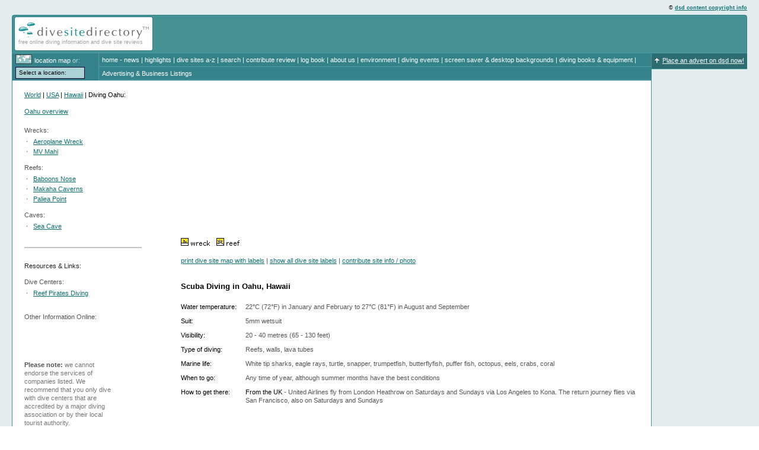

--- FILE ---
content_type: text/html
request_url: https://divesitedirectory.co.uk/hawaii_oahu.html
body_size: 9083
content:
<!DOCTYPE HTML PUBLIC "-//W3C//DTD HTML 4.01 Transitional//EN">
<html>
<!-- diving, dive sites, wrecks, reefs, wreck diving, reef diving, diving malta, diving uk, diving england, dive sites england, dive sites scotland, diving scotland, diving wales, diving south coast, diving southwest england, dive sites cornwall, diving cornwall, dive sites devon, dive sites dorset, diving dorset, diving devon, diving oban, diving scapa flow, dive sites scapa flow, diving red sea, dive sites red sea, wrecks red sea, reefs red sea, wreck diving uk, wreck diving scotland, wreck diving england, inland dive sites, wreck diving channel -->

<head>
<title>scuba diving Oahu, Hawaii, dive site directory</title>
<meta name="keywords" content="diving, dive sites, wrecks, reefs, wreck diving, reef diving, diving malta, diving uk, diving england, dive sites england, dive sites scotland, diving scotland, diving wales, diving south coast, diving southwest england, dive sites cornwall, diving cornwall, dive sites devon, dive sites dorset, diving dorset, diving devon, diving oban, diving scapa flow, dive sites scapa flow, diving red sea, dive sites red sea, wrecks red sea, reefs red sea, wreck diving uk, wreck diving scotland, wreck diving england, inland dive sites, wreck diving channel">
<meta name="description" content="dive site directory provides scuba diving reviews and diving information on dive sites all over the world. Including diving in the Red Sea, Australia, USA, UK and the Caribbean.">
<meta http-equiv="Content-Type" content="text/html; charset=iso-8859-1">
<link rel=stylesheet type="text/css" href="text.css">
<link rel=stylesheet type="text/css" href="dsd_menus.css">
<link rel=stylesheet type="text/css" href="dhtml_tooltip.css">
<link rel="stylesheet" href="css/slimbox.css" type="text/css" media="screen" />
<script src="script.js" type="text/javascript"></script>
<script type="text/javascript" src="js/mootools.js"></script>
<script type="text/javascript" src="js/slimbox.js"></script>
<script type="text/javascript" src="dhtml_tooltip.js"></script>
<script type="text/javascript" src="oodomimagerollover.js"></script>
<script type="text/javascript" src="balloontip.js"></script>
<script type="text/javascript" src="AC_RunActiveContent.js"></script>



</head>

<body onLoad="MM_preloadImages('images/maps/worldtabs/hawaii_oahu.gif','images/maps/worldtabs/hawaii_kauai.gif')">

<!-- centering table -->
<table height="100%" width="100%" border="0" cellspacing="0" cellpadding="0" bgcolor="#E4EDED">
  <tr>
  	<td><img src="images/spacer.gif" width="20" height="1"></td>
    <td align="center" valign="top" width="100%">
<!-- centering table -->

<div style="float:right; padding: 8px 0px 6px 0px;"><p style="font-size: 9px; padding: 0px 0px 0px 0px;"><b>©</b> <a title="dive site directory copyright information" href="dive_site_directory_copyright_info.html"><b>dsd content copyright info</b></a></p></div>
<div class="bannerspacing"></div>



<!-- logo menu & intro -->

<!-- border -->
<table bgcolor="#FFFFFF" border="0" cellspacing="0" cellpadding="0" width="100%">
  <tr>
    <td background="images/diving_information_directory_top_left.gif"><img src="images/0.gif" width="4" height="8"></td>
    <td valign="top" align="left" bgcolor="#458f95" background="images/menu_top.gif">
		<div style="padding:3px 3px 3px 0px;">
		<table bgcolor="#FFFFFF" border="0" cellspacing="0" cellpadding="0">
		  <tr>
			<td><img src="images/dsd_pd_logo_tl.gif" width="3" height="3"></td>
			<td background="images/dsd_pd_logo_top.gif"></td>
			<td><img src="images/dsd_pd_logo_tr.gif" width="3" height="3"></td>
		  </tr>
		  <tr>
			<td background="images/dsd_pd_logo_left.gif"></td>
			<td style="padding:4px;" height="52px"><img alt="dive site directory providing information on diving and dive sites all over the world" src="images/dive_site_directory_tm_logo.gif" width="220" height="29">
			<p class="text_logo_strap">free online diving information and dive site reviews</p></td>
			<td background="images/dsd_pd_logo_right.gif"></td>
		  </tr>
		  <tr>
			<td><img src="images/dsd_pd_logo_bl.gif" width="3" height="3"></td>
			<td background="images/dsd_pd_logo_bottom.gif"></td>
			<td><img src="images/dsd_pd_logo_br.gif" width="3" height="3"></td>
		  </tr>
		</table>
		</div>	
	</td>
	<td width="100%" align="left" valign="top" bgcolor="#458f95" background="images/menu_top.gif"></td>
	<td valign="top" bgcolor="#458f95" align="right" background="images/menu_top.gif" style="padding-top: 3px;">
	<iframe src="http://www.divesitedirectory.co.uk/advertising/ad.php?z=224" width="468" height="60" marginwidth="0" marginheight="0" hspace="0" vspace="0" frameborder="0" scrolling="no"></iframe>
	</td>
	<td background="images/diving_information_directory_top_right.gif"><img src="images/0.gif" width="4" height="8"></td>

		

	</tr>

</table>

<!-- NEW -->
<table bgcolor="#FFFFFF" border="0" cellspacing="0" cellpadding="0" width="100%">
  <tr>
  	<td bgcolor="#e4eded" valign="top">

<table bgcolor="#FFFFFF" border="0" cellspacing="0" cellpadding="0" width="100%">
  <tr>
  	<td bgcolor="#35838a" background="images/menu_map_dropdown_background.gif">
	<div class="topmenu_dropdown">
    <img class="image_menu_map" src="images/location_map.gif" width="28" height="16" border="0" align="left">
    <p class="topmenu_map"><a class="whitelink" title="dive site directory location index" href="index.html#location"> location map</a> <span class="bluelight">or:</span></p>
	<div id="dropnav_menu_dsd_site_level"><script type="text/javascript">
<!--
function MM_swapImgRestore() { //v3.0
  var i,x,a=document.MM_sr; for(i=0;a&&i<a.length&&(x=a[i])&&x.oSrc;i++) x.src=x.oSrc;
}
//-->
</script>
<ul>
    <li class="first"><a class="first" href="scuba_diving_locations.html">Select a location:</a>
      <ul>
        <li class="continent"><a href="JavaScript:self.location.reload();" title="diving, dive sites and wrecks in Africa" class="no_page">Africa</a>      
          <ul>
            <li><a href="red_sea.html" title="diving, dive sites and wrecks in the Red Sea" onMouseOver="MM_swapImage('worldmaphome','','images/maps/worldtabs/red_sea.gif',1)" onMouseOut="MM_swapImgRestore()">Egypt / Red Sea</a>            
              <ul>
                <li><a href="red_sea_dahab.html" title="wreck and reef diving in the Dahab region of the Red Sea" onMouseOver="MM_swapImage('worldmaphome','','images/maps/worldtabs/red_sea.gif',1)" onMouseOut="MM_swapImgRestore()">Dahab</a></li>
                <li><a href="red_sea_fury_shoals.html" title="wreck and reef diving in the Fury Shoals region of the Red Sea" onMouseOver="MM_swapImage('worldmaphome','','images/maps/worldtabs/red_sea.gif',1)" onMouseOut="MM_swapImgRestore()">Fury Shoals</a></li>
                <li><a href="red_sea_hurghada.html" title="wreck and reef diving in the Hurghada region of the Red Sea" onMouseOver="MM_swapImage('worldmaphome','','images/maps/worldtabs/red_sea.gif',1)" onMouseOut="MM_swapImgRestore()">Hurghada</a></li>
                <li><a href="red_sea_north_hurghada.html" title="wreck and reef diving in the North Hurghada region of the Red Sea" onMouseOver="MM_swapImage('worldmaphome','','images/maps/worldtabs/red_sea.gif',1)" onMouseOut="MM_swapImgRestore()">Hurghada (North)</a></li>
                <li><a href="red_sea_marsa_alam.html" title="wreck and reef diving in the Marsa Alam region of the Red Sea" onMouseOver="MM_swapImage('worldmaphome','','images/maps/worldtabs/red_sea.gif',1)" onMouseOut="MM_swapImgRestore()">Marsa Alam</a></li>
                <li><a href="red_sea_nuweiba_taba.html" title="wreck and reef diving in the Nuweiba / Taba region of the Red Sea" onMouseOver="MM_swapImage('worldmaphome','','images/maps/worldtabs/red_sea.gif',1)" onMouseOut="MM_swapImgRestore()">Nuweiba/Taba</a></li>
                <li><a href="red_sea_safaga.html" title="wreck and reef diving in the Safaga region of the Red Sea" onMouseOver="MM_swapImage('worldmaphome','','images/maps/worldtabs/red_sea.gif',1)" onMouseOut="MM_swapImgRestore()">Safaga</a></li>
                <li><a href="red_sea_st_johns.html" title="wreck and reef diving in the St John's region of the Red Sea" onMouseOver="MM_swapImage('worldmaphome','','images/maps/worldtabs/red_sea.gif',1)" onMouseOut="MM_swapImgRestore()">St John's</a></li>
                <li><a href="red_sea_sharm_el_sheikh.html" title="wreck and reef diving in the Sharm El Sheikh region of the Red Sea" onMouseOver="MM_swapImage('worldmaphome','','images/maps/worldtabs/red_sea.gif',1)" onMouseOut="MM_swapImgRestore()">Sharm El Sheikh</a></li>
              </ul>
            </li>
            <li><a href="kenya_shimoni.html" title="diving, dive sites and wrecks in Kenya" onMouseOver="MM_swapImage('worldmaphome','','images/maps/worldtabs/kenya.gif',1)" onMouseOut="MM_swapImgRestore()">Kenya</a></li>
            <li><a href="mozambique_ponto_do_ouro.html" title="diving, dive sites and wrecks in Mozambique" onMouseOver="MM_swapImage('worldmaphome','','images/maps/worldtabs/mozambique.gif',1)" onMouseOut="MM_swapImgRestore()">Mozambique</a></li>
            <li><a href="south_africa.html" title="diving, dive sites and wrecks in South Africa" onMouseOver="MM_swapImage('worldmaphome','','images/maps/worldtabs/south_africa.gif',1)" onMouseOut="MM_swapImgRestore()">South Africa</a>      
              <ul>
                <li><a href="south_africa_aliwal_shoal.html" title="diving, dive sites and wrecks at Aliwal Shoal, South Africa"onMouseOver="MM_swapImage('worldmaphome','','images/maps/worldtabs/south_africa.gif',1)" onMouseOut="MM_swapImgRestore()">Aliwal Shoal</a></li>
                <li><a href="south_africa_protea_banks.html" title="diving, dive sites and wrecks at Protea Banks, South Africa"onMouseOver="MM_swapImage('worldmaphome','','images/maps/worldtabs/south_africa.gif',1)" onMouseOut="MM_swapImgRestore()">Protea Banks</a></li>
                <li><a href="south_africa_sodwana_bay.html" title="diving, dive sites and wrecks at Sodwana Bay, South Africa"onMouseOver="MM_swapImage('worldmaphome','','images/maps/worldtabs/south_africa.gif',1)" onMouseOut="MM_swapImgRestore()">Sodwana Bay</a></li>
              </ul>
            </li>
            <li><a href="red_sea_sudan.html" title="diving, dive sites and wrecks in the Sudan" onMouseOver="MM_swapImage('worldmaphome','','images/maps/worldtabs/red_sea.gif',1)" onMouseOut="MM_swapImgRestore()">Sudan</a></li>
            <li><a href="tanzania.html" title="diving, dive sites and wrecks in Tanzania" onMouseOver="MM_swapImage('worldmaphome','','images/maps/worldtabs/tanzania.gif',1)" onMouseOut="MM_swapImgRestore()">Tanzania</a>      
              <ul>
                <li><a href="tanzania_mtwara.html" title="diving, dive sites and wrecks in Mtwara" onMouseOver="MM_swapImage('worldmaphome','','images/maps/worldtabs/tanzania.gif',1)" onMouseOut="MM_swapImgRestore()">Mtwara</a></li>
                <li><a href="tanzania_pemba.html" title="diving, dive sites and wrecks in Pemba" onMouseOver="MM_swapImage('worldmaphome','','images/maps/worldtabs/tanzania.gif',1)" onMouseOut="MM_swapImgRestore()">Pemba</a></li>
                <li><a href="tanzania_zanzibar.html" title="diving, dive sites and wrecks in Zanzibar" onMouseOver="MM_swapImage('worldmaphome','','images/maps/worldtabs/tanzania.gif',1)" onMouseOut="MM_swapImgRestore()">Zanzibar</a></li>
              </ul>
            </li>
          </ul>
        </li>
        <li class="continent"><a href="australia.html" title="diving, dive sites and wrecks in the Australia" onMouseOver="MM_swapImage('worldmaphome','','images/maps/worldtabs/australia.gif',1)" onMouseOut="MM_swapImgRestore()">Australia</a>      
          <ul>
            <li><a href="australia_brisbane.html" title="dives sites and diving in Australia" onMouseOver="MM_swapImage('worldmaphome','','images/maps/worldtabs/australia.gif',1)" onMouseOut="MM_swapImgRestore()">Brisbane</a></li>
            <li><a href="australia_great_barrier_reef_cairns.html" title="dives sites and diving in Australia" onMouseOver="MM_swapImage('worldmaphome','','images/maps/worldtabs/australia.gif',1)" onMouseOut="MM_swapImgRestore()">Cairns</a></li>
            <li><a href="diving_australia_christmas_island.html" title="dives sites and diving in Australia" onMouseOver="MM_swapImage('worldmaphome','','images/maps/worldtabs/australia.gif',1)" onMouseOut="MM_swapImgRestore()">Christmas Island</a></li>
            <li><a href="diving_australia_cocos_keeling_islands.html" title="dives sites and diving in Australia" onMouseOver="MM_swapImage('worldmaphome','','images/maps/worldtabs/australia.gif',1)" onMouseOut="MM_swapImgRestore()">Cocos Keeling Islands</a></li>
            <li><a href="australia_forster.html" title="dives sites and diving in Australia" onMouseOver="MM_swapImage('worldmaphome','','images/maps/worldtabs/australia.gif',1)" onMouseOut="MM_swapImgRestore()">Forster</a></li>
            <li><a href="australia_lord_howe_island.html" title="dives sites and diving in Australia" onMouseOver="MM_swapImage('worldmaphome','','images/maps/worldtabs/australia.gif',1)" onMouseOut="MM_swapImgRestore()">Lord Howe Island</a></li>
            <li><a href="australia_south_west_rocks.html" title="dives sites and diving in Australia" onMouseOver="MM_swapImage('worldmaphome','','images/maps/worldtabs/australia.gif',1)" onMouseOut="MM_swapImgRestore()">South West Rocks</a></li>
            <li><a href="australia_sydney.html" title="dives sites and diving in Australia" onMouseOver="MM_swapImage('worldmaphome','','images/maps/worldtabs/australia.gif',1)" onMouseOut="MM_swapImgRestore()">Sydney</a></li>
          </ul>
        </li>
        <li class="continent"><a href="caribbean.html" title="diving, dive sites and wrecks in the Caribbean" onMouseOver="MM_swapImage('worldmaphome','','images/maps/worldtabs/caribbean.gif',1)" onMouseOut="MM_swapImgRestore()">Caribbean</a>      
          <ul>
            <li><a href="caribbean_antigua.html" title="dives sites in Antigua" onMouseOver="MM_swapImage('worldmaphome','','images/maps/worldtabs/caribbean.gif',1)" onMouseOut="MM_swapImgRestore()">Antigua</a></li>
            <li><a href="caribbean_aruba.html" title="dives sites and wrecks in Aruba" onMouseOver="MM_swapImage('worldmaphome','','images/maps/worldtabs/caribbean.gif',1)" onMouseOut="MM_swapImgRestore()">Aruba</a></li>
            <li><a href="caribbean_bahamas_grand_bahama.html" title="dives sites in Grand Bahama" onMouseOver="MM_swapImage('worldmaphome','','images/maps/worldtabs/caribbean.gif',1)" onMouseOut="MM_swapImgRestore()">Bahamas (Grand Bahama Island)</a></li>
            <li><a href="caribbean_bonaire.html" title="dives sites and wrecks in Bonaire" onMouseOver="MM_swapImage('worldmaphome','','images/maps/worldtabs/caribbean.gif',1)" onMouseOut="MM_swapImgRestore()">Bonaire</a></li>
            <li><a href="caribbean_british_virgin_islands.html" title="dives sites and wrecks in the British Virgin Islands" onMouseOver="MM_swapImage('worldmaphome','','images/maps/worldtabs/caribbean.gif',1)" onMouseOut="MM_swapImgRestore()">British Virgin Islands</a></li>
            <li><a href="caribbean_carriacou.html" title="dives sites in Carriacou" onMouseOver="MM_swapImage('worldmaphome','','images/maps/worldtabs/caribbean.gif',1)" onMouseOut="MM_swapImgRestore()">Carriacou</a></li>
            <li><a href="caribbean_cuba.html" title="dives sites in Cuba" onMouseOver="MM_swapImage('worldmaphome','','images/maps/worldtabs/caribbean.gif',1)" onMouseOut="MM_swapImgRestore()">Cuba</a></li>
            <li><a href="caribbean_curacao.html" title="dives sites in Curacao" onMouseOver="MM_swapImage('worldmaphome','','images/maps/worldtabs/caribbean.gif',1)" onMouseOut="MM_swapImgRestore()">Curacao</a></li>
            <li><a href="caribbean_cayman_grand.html" title="dives sites and wrecks  in Grand Cayman" onMouseOver="MM_swapImage('worldmaphome','','images/maps/worldtabs/caribbean.gif',1)" onMouseOut="MM_swapImgRestore()">Grand Cayman</a>              </li>
            <li><a href="caribbean_grenada.html" title="dives sites and wrecks in Grenada" onMouseOver="MM_swapImage('worldmaphome','','images/maps/worldtabs/caribbean.gif',1)" onMouseOut="MM_swapImgRestore()">Grenada</a></li>
            <li><a href="caribbean_st_lucia.html" title="dives sites and wrecks in St Lucia" onMouseOver="MM_swapImage('worldmaphome','','images/maps/worldtabs/caribbean.gif',1)" onMouseOut="MM_swapImgRestore()">St Lucia</a></li>
            <li><a href="caribbean_tobago.html" title="dives sites and wrecks in Tobago" onMouseOver="MM_swapImage('worldmaphome','','images/maps/worldtabs/caribbean.gif',1)" onMouseOut="MM_swapImgRestore()">Tobago</a></li>
          </ul>
        </li>
        <li class="continent"><a href="JavaScript:self.location.reload();" title="diving, dive sites and wrecks in the Central America" class="no_page">Central America</a>
          <ul>
            <li><a href="costa_rica.html" title="diving, dive sites and wrecks in Costa Rica" onMouseOver="MM_swapImage('worldmaphome','','images/maps/worldtabs/costa_rica.gif',1)" onMouseOut="MM_swapImgRestore()">Costa Rica</a>
              <ul>
                <li><a href="costa_rica_cano_island.html" title="diving, dive sites and wrecks in Cano Island, Costa Rica" onMouseOver="MM_swapImage('worldmaphome','','images/maps/worldtabs/costa_rica.gif',1)" onMouseOut="MM_swapImgRestore()">Cano Island</a></li>
                <li><a href="diving_costa_rica_cocos_island.html" title="diving, dive sites and wrecks in Cano Island, Costa Rica" onMouseOver="MM_swapImage('worldmaphome','','images/maps/worldtabs/costa_rica.gif',1)" onMouseOut="MM_swapImgRestore()">Cocos Island</a></li>
              </ul>
            </li>
            <li><a href="mexico.html" title="diving, dive sites and wrecks in Mexico" onMouseOver="MM_swapImage('worldmaphome','','images/maps/worldtabs/mexico.gif',1)" onMouseOut="MM_swapImgRestore()">Mexico</a></li>
          </ul>
        </li>
        <li class="continent"><a href="JavaScript:self.location.reload();" title="diving, dive sites and wrecks in the Europe" class="no_page">Europe</a>
          <ul>
            <li><a href="cyprus.html" title="diving, dive sites and wrecks in Cyprus" onMouseOver="MM_swapImage('worldmaphome','','images/maps/worldtabs/cyprus.gif',1)" onMouseOut="MM_swapImgRestore()">Cyprus</a></li>
            <li><a href="greece.html" title="diving, dive sites and wrecks in Greece" onMouseOver="MM_swapImage('worldmaphome','','images/maps/worldtabs/greece.gif',1)" onMouseOut="MM_swapImgRestore()">Greece</a>
              <ul>
                <li><a href="greece_lefkas.html" title="dives sites in Lefkas" onMouseOver="MM_swapImage('worldmaphome','','images/maps/worldtabs/greece.gif',1)" onMouseOut="MM_swapImgRestore()">Lefkas</a></li>
                <li><a href="greece_mykonos.html" title="dives sites in Mykonos" onMouseOver="MM_swapImage('worldmaphome','','images/maps/worldtabs/greece.gif',1)" onMouseOut="MM_swapImgRestore()">Mykonos</a></li>
              </ul>
            </li>
            <li><a href="ireland.html" title="diving, dive sites and wrecks in Ireland" onMouseOver="MM_swapImage('worldmaphome','','images/maps/worldtabs/ireland.gif',1)" onMouseOut="MM_swapImgRestore()">Ireland</a></li>
            <li><a href="italy.html" title="diving, dive sites and wrecks in Italy" onMouseOver="MM_swapImage('worldmaphome','','images/maps/worldtabs/italy.gif',1)" onMouseOut="MM_swapImgRestore()">Italy</a></li>
            <li><a href="malta.html" title="diving, dive sites and wrecks in Malta" onMouseOver="MM_swapImage('worldmaphome','','images/maps/worldtabs/malta.gif',1)" onMouseOut="MM_swapImgRestore()">Malta</a></li>
            <li><a href="norway_lofoten.html" title="diving, dive sites and wrecks in Norway" target="_top" onMouseOver="MM_swapImage('worldmaphome','','images/maps/norway.gif',1)" onMouseOut="MM_swapImgRestore()">Norway</a></li>
            <li><a href="diving_portugal_algarve.html" title="diving, dive sites and wrecks in Portugal" target="_top" onMouseOver="MM_swapImage('worldmaphome','','images/maps/portugal.gif',1)" onMouseOut="MM_swapImgRestore()">Portugal</a></li>
            <li><a href="spain.html" title="diving, dive sites and wrecks in Spain" onMouseOver="MM_swapImage('worldmaphome','','images/maps/worldtabs/spain.gif',1)" onMouseOut="MM_swapImgRestore()">Spain</a>    
              <ul>
                <li><a href="balearics.html" title="diving, dive sites and wrecks in the Balearics" onMouseOver="MM_swapImage('worldmaphome','','images/maps/worldtabs/balearics.gif',1)" onMouseOut="MM_swapImgRestore()">Balearics</a>
                  <ul>
                    <li><a href="balearics_mallorca.html" title="dives sites and diving in Mallorca" onMouseOver="MM_swapImage('worldmaphome','','images/maps/worldtabs/balearics.gif',1)" onMouseOut="MM_swapImgRestore()">Mallorca</a></li>
                    <li><a href="balearics_menorca.html" title="dives sites and diving in Menorca" onMouseOver="MM_swapImage('worldmaphome','','images/maps/worldtabs/balearics.gif',1)" onMouseOut="MM_swapImgRestore()">Menorca</a></li>
                  </ul>
                </li>
                <li><a href="canary_islands.html" title="diving, dive sites and wrecks in the Canary Islands" onMouseOver="MM_swapImage('worldmaphome','','images/maps/worldtabs/canary_islands.gif',1)" onMouseOut="MM_swapImgRestore()">Canary Islands</a>
                  <ul>
                  <li><a href="canary_islands_fuerteventura.html" title="dives sites and diving in Fuerteventura" onMouseOver="MM_swapImage('worldmaphome','','images/maps/worldtabs/canary_islands.gif',1)" onMouseOut="MM_swapImgRestore()">Fuerteventura</a></li>
                  <li><a href="canary_islands_gran_canaria.html" title="dives sites and diving in Gran Canaria" onMouseOver="MM_swapImage('worldmaphome','','images/maps/worldtabs/canary_islands.gif',1)" onMouseOut="MM_swapImgRestore()">Gran Canaria</a></li>
                  <li><a href="canary_islands_lanzarote.html" title="dives sites and diving in Lanzarote" onMouseOver="MM_swapImage('worldmaphome','','images/maps/worldtabs/canary_islands.gif',1)" onMouseOut="MM_swapImgRestore()">Lanzarote</a></li>
                  <li><a href="canary_islands_la_palma.html" title="dives sites and diving in Lanzarote" onMouseOver="MM_swapImage('worldmaphome','','images/maps/worldtabs/canary_islands.gif',1)" onMouseOut="MM_swapImgRestore()">La Palma</a></li>
                  <li><a href="canary_islands_tenerife.html" title="dives sites and diving in Tenerife" onMouseOver="MM_swapImage('worldmaphome','','images/maps/worldtabs/canary_islands.gif',1)" onMouseOut="MM_swapImgRestore()">Tenerife</a></li>
                </ul>
              </ul>
            </li>
            <li><a href="turkey.html" title="diving, dive sites and wrecks in Turkey" onMouseOver="MM_swapImage('worldmaphome','','images/maps/worldtabs/turkey.gif',1)" onMouseOut="MM_swapImgRestore()">Turkey</a>        
              <ul>
                <li><a href="turkey_bodrum.html" title="diving, dive sites and wrecks at Bodrum, Turkey" onMouseOver="MM_swapImage('worldmaphome','','images/maps/worldtabs/turkey.gif',1)" onMouseOut="MM_swapImgRestore()">Bodrum</a></li>
                <li><a href="turkey_fethiye.html" title="diving, dive sites and wrecks in Fethiye, Turkey" onMouseOver="MM_swapImage('worldmaphome','','images/maps/worldtabs/turkey.gif',1)" onMouseOut="MM_swapImgRestore()">Fethiye</a></li>
              </ul>
            </li>
            <li><a href="uk.html" title="diving, dive sites and wrecks in the UK" onMouseOver="MM_swapImage('worldmaphome','','images/maps/worldtabs/uk.gif',1)" onMouseOut="MM_swapImgRestore()">UK</a>      
              <ul>
                <li><a href="JavaScript:self.location.reload();" title="diving, dive sites and wrecks in the England" class="no_page">England</a>          
                  <ul>
                    <li><a href="uk_england_inland.html" title="inland dive sites in England" onMouseOver="MM_swapImage('worldmaphome','','images/maps/worldtabs/uk.gif',1)" onMouseOut="MM_swapImgRestore()">Inland</a></li>
                    <li><a href="uk_england_northeast_coast.html" title="dive sites and wrecks off the Northeast Coast of England" onMouseOver="MM_swapImage('worldmaphome','','images/maps/worldtabs/uk.gif',1)" onMouseOut="MM_swapImgRestore()">Northeast England</a></li>
                    <li><a href="uk_england_scilly_isles.html" title="dive sites and wrecks in the Scilly Isles" onMouseOver="MM_swapImage('worldmaphome','','images/maps/worldtabs/uk.gif',1)" onMouseOut="MM_swapImgRestore()">Scilly Isles</a></li>
                    <li><a href="uk_england_south_coast.html" title="dive sites and wrecks off the South Coast of England" onMouseOver="MM_swapImage('worldmaphome','','images/maps/worldtabs/uk.gif',1)" onMouseOut="MM_swapImgRestore()">South Coast</a></li>
                    <li><a href="uk_england_south_west.html" title="dive sites and wrecks off the Southwest Coast of England" onMouseOver="MM_swapImage('worldmaphome','','images/maps/worldtabs/uk.gif',1)" onMouseOut="MM_swapImgRestore()">Southwest England</a></li>
                  </ul>
                </li>
                <li><a href="uk_isle_of_man.html" title="dive sites and wrecks in the Isle of Man" onMouseOver="MM_swapImage('worldmaphome','','images/maps/worldtabs/uk.gif',1)" onMouseOut="MM_swapImgRestore()">Isle of Man</a></li>
                <li><a href="JavaScript:self.location.reload();" title="diving, dive sites and wrecks in Northern Island" class="no_page">Northern Island</a>
                  <ul>
                    <li><a title="wreck diving Strangford Lough, Northern Ireland on the MV Alastor" href="dive_site_uk_northern_ireland_strangford_lough_wrecks_mv_alastor.html">MV Alastor</a></li>
                  	<li><a title="Reef diving at Rathlin Island, Northern Ireland at North Wall" href="dive_site_uk_northern_ireland_rathlin_island_reef_north_wall.html">North Wall (Rathlin Island)</a></li>
                </ul>
                <li><a href="JavaScript:self.location.reload();" title="dive sites and wrecks in the Scotland" class="no_page">Scotland</a>        
                  <ul>
                    <li><a href="uk_scotland_inland.html" title="Inland dive sites and wrecks in Scotland" onMouseOver="MM_swapImage('worldmaphome','','images/maps/worldtabs/uk.gif',1)" onMouseOut="MM_swapImgRestore()">Inland</a></li>
                    <li><a href="uk_scotland_oban.html" title="dive sites and wrecks in Oban, Scotland" onMouseOver="MM_swapImage('worldmaphome','','images/maps/worldtabs/uk.gif',1)" onMouseOut="MM_swapImgRestore()">Oban</a></li>
                    <li><a target="_top" href="uk_scotland_st_abbs.html" title="dives sites and wrecks in St Abbs, Scotland">St Abbs</a></li>
                    <li><a href="uk_scotland_scapa.html" title="dive sites and wrecks in Scapa Flow, Scotland" onMouseOver="MM_swapImage('worldmaphome','','images/maps/worldtabs/uk.gif',1)" onMouseOut="MM_swapImgRestore()">Scapa Flow</a></li>
                    <li><a href="uk_scotland_skye.html" title="dive sites and wrecks in Skye, Scotland" onMouseOver="MM_swapImage('worldmaphome','','images/maps/worldtabs/uk.gif',1)" onMouseOut="MM_swapImgRestore()">Skye</a></li>
                    <li><a href="uk_scotland_southwest.html" title="dive sites and wrecks off the Southwest Coast of Scotland" onMouseOver="MM_swapImage('worldmaphome','','images/maps/worldtabs/uk.gif',1)" onMouseOut="MM_swapImgRestore()">Southwest Scotland</a></li>
                  </ul>
                </li>
                <li><a href="JavaScript:self.location.reload();" title="dive sites and wrecks in Wales" class="no_page">Wales</a>        
                  <ul>
                    <li><a href="uk_wales_north.html" title="dive sites and wrecks in North Wales" onMouseOver="MM_swapImage('worldmaphome','','images/maps/worldtabs/uk.gif',1)" onMouseOut="MM_swapImgRestore()">North Wales</a></li>
                    <li><a href="uk_wales_pembrokeshire.html" title="dive sites and wrecks in Pembrokeshire, Wales" onMouseOver="MM_swapImage('worldmaphome','','images/maps/worldtabs/uk.gif',1)" onMouseOut="MM_swapImgRestore()">Pembrokeshire</a></li>
                  </ul>
                </li>
              </ul>
            </li>
          </ul>
        </li>
        <li class="continent"><a href="JavaScript:self.location.reload();" title="diving, dive sites and wrecks in the Indian Ocean" class="no_page">Indian Ocean</a>
          <ul>
            <li><a href="maldives.html" title="diving, dive sites and wrecks in the Maldives" onMouseOver="MM_swapImage('worldmaphome','','images/maps/worldtabs/maldives.gif',1)" onMouseOut="MM_swapImgRestore()">Maldives</a>    
              <ul>
                <li><a href="maldives_south_ari_atoll.html" title="dives sites and diving in South Ari Atoll" onMouseOver="MM_swapImage('worldmaphome','','images/maps/worldtabs/maldives.gif',1)" onMouseOut="MM_swapImgRestore()">South Ari Atoll</a></li>
                <li><a href="maldives_baa_atoll.html" title="dives sites and diving in Baa Atoll" onMouseOver="MM_swapImage('worldmaphome','','images/maps/worldtabs/maldives.gif',1)" onMouseOut="MM_swapImgRestore()">Baa Atoll</a></li>
                <li><a href="maldives_lhaviyani_atoll.html" title="dives sites and diving in Lhaviyani Atoll" onMouseOver="MM_swapImage('worldmaphome','','images/maps/worldtabs/maldives.gif',1)" onMouseOut="MM_swapImgRestore()">Lhaviyani Atoll</a></li>
                <li><a href="maldives_north_male_atoll.html" title="dives sites and diving in North Male Atoll" onMouseOver="MM_swapImage('worldmaphome','','images/maps/worldtabs/maldives.gif',1)" onMouseOut="MM_swapImgRestore()">North Male Atoll</a></li>
                <li><a href="maldives_south_male_atoll.html" title="dives sites and diving in South Male Atoll" onMouseOver="MM_swapImage('worldmaphome','','images/maps/worldtabs/maldives.gif',1)" onMouseOut="MM_swapImgRestore()">South Male Atoll</a></li>
                <li><a href="maldives_north_nilandhe_atoll.html" title="dives sites and diving in North Nilandhe Atoll" onMouseOver="MM_swapImage('worldmaphome','','images/maps/worldtabs/maldives.gif',1)" onMouseOut="MM_swapImgRestore()">North Nilandhe Atoll</a></li>
              </ul>
            </li>
            <li><a href="diving_seychelles.html" title="diving, dive sites and wrecks in the Seychelles" onMouseOver="MM_swapImage('worldmaphome','','images/maps/worldtabs/seychelles.gif',1)" onMouseOut="MM_swapImgRestore()">Seychelles</a></li>
          </ul>
        </li>
        <li class="continent"><a href="JavaScript:self.location.reload();" title="diving, dive sites and wrecks in the Middle East" target="_top" class="no_page">Middle East</a>    
          <ul>
            <li><a href="diving_red_sea_jordan.html" title="diving, dive sites and wrecks in Jordan" target="_top" onMouseOver="MM_swapImage('worldmaphome','','images/maps/worldtabs/jordan.gif',1)" onMouseOut="MM_swapImgRestore()">Jordan</a></li>
            <li><a href="diving_oman.html" title="diving, dive sites and wrecks in Oman" target="_top" onMouseOver="MM_swapImage('worldmaphome','','images/maps/worldtabs/oman.gif',1)" onMouseOut="MM_swapImgRestore()">Oman</a></li>
            <li><a href="united_arab_emirates.html" title="diving, dive sites and wrecks in the United Arab Emirates.html" onMouseOver="MM_swapImage('worldmaphome','','images/maps/worldtabs/united_arab_emirates.gif',1)" onMouseOut="MM_swapImgRestore()">United Arab Emirates</a></li>
          </ul>
        </li>
        <li class="continent"><a href="JavaScript:self.location.reload();" title="diving, dive sites and wrecks in North America" target="_top" class="no_page">North America</a>
          <ul>
            <li><a href="diving_bermuda.html" title="diving, dive sites and wrecks in Bermuda" onMouseOver="MM_swapImage('worldmaphome','','images/maps/worldtabs/bermuda.gif',1)" onMouseOut="MM_swapImgRestore()">Bermuda</a>    
            <li><a href="usa.html" title="diving, dive sites and wrecks in the USA" onMouseOver="MM_swapImage('worldmaphome','','images/maps/worldtabs/usa.gif',1)" onMouseOut="MM_swapImgRestore()">USA</a>    
              <ul>
                <li><a href="usa_california.html" title="dives sites and diving in California" onMouseOver="MM_swapImage('worldmaphome','','images/maps/worldtabs/usa.gif',1)" onMouseOut="MM_swapImgRestore()">California</a>
                  <ul>
                    <li><a href="usa_california_catalina_island.html" title="dives sites and diving in Catalina Island" onMouseOver="MM_swapImage('worldmaphome','','images/maps/worldtabs/usa.gif',1)" onMouseOut="MM_swapImgRestore()">Catalina Island</a></li>
                  </ul>
                </li>
                <li><a href="diving_usa_canada_great_lakes.html" title="dives sites and diving in the Great Lakes" onMouseOver="MM_swapImage('worldmaphome','','images/maps/worldtabs/usa.gif',1)" onMouseOut="MM_swapImgRestore()">Great Lakes</a>
                  <ul>
                    <li><a href="diving_usa_canada_great_lakes_st_clair_river.html" title="dives sites and diving in the St Clair River" onMouseOver="MM_swapImage('worldmaphome','','images/maps/worldtabs/usa.gif',1)" onMouseOut="MM_swapImgRestore()">St Clair River</a></li>
                    <li><a href="diving_usa_canada_great_lakes_lake_huron.html" title="dives sites and diving in Lake Huron" onMouseOver="MM_swapImage('worldmaphome','','images/maps/worldtabs/usa.gif',1)" onMouseOut="MM_swapImgRestore()">Lake Huron</a></li>
                  </ul>
                </li>
                <li><a href="hawaii.html" title="diving, dive sites and wrecks in Hawaii" onMouseOver="MM_swapImage('worldmaphome','','images/maps/worldtabs/usa.gif',1)" onMouseOut="MM_swapImgRestore()">Hawaii</a>
                  <ul>
                    <li><a href="hawaii_kauai.html" title="diving, dive sites and wrecks in Kauai" onMouseOver="MM_swapImage('worldmaphome','','images/maps/worldtabs/usa.gif',1)" onMouseOut="MM_swapImgRestore()">Kauai</a><li><a href="hawaii_oahu.html" title="diving, dive sites and wrecks in Oahu" onMouseOver="MM_swapImage('worldmaphome','','images/maps/worldtabs/usa.gif',1)" onMouseOut="MM_swapImgRestore()">Oahu</a></li>
                  </ul>
                </li>
              </ul>
            </li>
          </ul>
        </li>
        <li class="continent"><a href="JavaScript:self.location.reload();" title="diving, dive sites and wrecks in Russia" class="no_page">Russia</a>
            <ul>
            	<li><a href="scuba_diving_russia_listvyanka_irkutsk_region_lake_baikal.html" title="diving, dive sites and wrecks in Lake Baikal (Listvyanka)" onMouseOver="MM_swapImage('worldmaphome','','images/maps/worldtabs/cambodia.gif',1)" onMouseOut="MM_swapImgRestore()">Lake Baikal (Listvyanka)</a></li>
        	</ul>
        </li>
        <li class="continent"><a href="JavaScript:self.location.reload();" title="diving, dive sites and wrecks in South East Asia" class="no_page">Southeast Asia</a>
          <ul>
            <li><a href="cambodia.html" title="diving, dive sites and wrecks in Cambodia" onMouseOver="MM_swapImage('worldmaphome','','images/maps/worldtabs/cambodia.gif',1)" onMouseOut="MM_swapImgRestore()">Cambodia</a></li>
            <li><a href="diving_east_timor.html" title="diving, dive sites and wrecks in East Timor" onMouseOver="MM_swapImage('worldmaphome','','images/maps/worldtabs/east_timor.gif',1)" onMouseOut="MM_swapImgRestore()">East Timor</a></li>
            <li><a href="indonesia.html" title="diving, dive sites and wrecks in Indonesia" onMouseOver="MM_swapImage('worldmaphome','','images/maps/worldtabs/indonesia.gif',1)" onMouseOut="MM_swapImgRestore()">Indonesia</a>      
              <ul>
                <li><a href="indonesia_bali.html" title="dives sites and diving in Bali" onMouseOver="MM_swapImage('worldmaphome','','images/maps/worldtabs/indonesia.gif',1)" onMouseOut="MM_swapImgRestore()">Bali</a></li>
                <li><a href="indonesia_lombok_gili_trawangan_gili_meno_gili_airn.html" title="dives sites and diving in Lombok (Gili Trawangan / Gili Meno / Gili Airn)" onMouseOver="MM_swapImage('worldmaphome','','images/maps/worldtabs/indonesia.gif',1)" onMouseOut="MM_swapImgRestore()">Lombok</a></li>
              </ul>
            </li>
            <li><a href="malaysia.html" title="diving, dive sites and wrecks in Malaysia" onMouseOver="MM_swapImage('worldmaphome','','images/maps/worldtabs/malaysia.gif',1)" onMouseOut="MM_swapImgRestore()">Malaysia</a>
              <ul>
                <li><a href="malaysia_borneo.html" title="dives sites and diving in Borneo" onMouseOver="MM_swapImage('worldmaphome','','images/maps/worldtabs/malaysia.gif',1)" onMouseOut="MM_swapImgRestore()">Borneo</a></li>
                <li><a href="malaysia_langkawi_pulau_payar.html" title="dives sites and diving in Langkawi" onMouseOver="MM_swapImage('worldmaphome','','images/maps/worldtabs/malaysia.gif',1)" onMouseOut="MM_swapImgRestore()">Langkawi</a></li>
                <li><a href="diving_malaysia_perhentian.html" title="dives sites and diving in Perhentian" onMouseOver="MM_swapImage('worldmaphome','','images/maps/worldtabs/malaysia.gif',1)" onMouseOut="MM_swapImgRestore()">Perhentian</a></li>
                <li><a href="malaysia_tenggol_island.html" title="dives sites and diving in Tenggol Island" onMouseOver="MM_swapImage('worldmaphome','','images/maps/worldtabs/malaysia.gif',1)" onMouseOut="MM_swapImgRestore()">Tenggol Island</a></li>
              </ul>
            </li>
            <li><a href="papua_new_guinea.html" title="diving, dive sites and wrecks in Papua New Guinea" onMouseOver="MM_swapImage('worldmaphome','','images/maps/worldtabs/papua_new_guinea.gif',1)" onMouseOut="MM_swapImgRestore()">Papua New Guinea</a></li>
            <li><a href="philippines.html" title="diving, dive sites and wrecks in the Philippines" onMouseOver="MM_swapImage('worldmaphome','','images/maps/worldtabs/philippines.gif',1)" onMouseOut="MM_swapImgRestore()">Philippines</a>
              <ul>
                <li><a href="philippines_boracay.html" title="wreck and reef diving in the Boracay region of the Philippines">Boracay</a></li>
                <li><a href="philippines_bohol_cabilao_island.html" title="wreck and reef diving in the Cabilao Island region of the Philippines">Cabilao Island</a></li>
                <li><a href="philippines_cebu_calangaman_island.html" title="wreck and reef diving in the Calangaman Island region of the Philippines" onMouseOver="MM_swapImage('worldmaphome','','images/maps/worldtabs/philippines.gif',1)" onMouseOut="MM_swapImgRestore()">Calangaman Island</a></li>
                <li><a href="philippines_palawan_coron.html" title="wreck and reef diving in the Coron region of the Philippines" onMouseOver="MM_swapImage('worldmaphome','','images/maps/worldtabs/philippines.gif',1)" onMouseOut="MM_swapImgRestore()">Coron</a></li>
                <li><a href="philippines_cebu_malapascua_island.html" title="wreck and reef diving in the Malapascua Island region of the Philippines" onMouseOver="MM_swapImage('worldmaphome','','images/maps/worldtabs/philippines.gif',1)" onMouseOut="MM_swapImgRestore()">Malapascua Island</a></li>
                <li><a href="philippines_cebu_moalboal.html" title="wreck and reef diving in the Moalboal region of the Philippines" onMouseOver="MM_swapImage('worldmaphome','','images/maps/worldtabs/philippines.gif',1)" onMouseOut="MM_swapImgRestore()">Moalboal</a></li>
                <li><a href="philippines_bohol_panglao_island.html" title="wreck and reef diving in the Panglao Island region of the Philippines" onMouseOver="MM_swapImage('worldmaphome','','images/maps/worldtabs/philippines.gif',1)" onMouseOut="MM_swapImgRestore()">Panglao Island</a></li>
                <li><a href="philippines_mindoro_sabang.html" title="wreck and reef diving at Sabang, Mindoro, the Philippines">Sabang (Mindoro)</a></li>
              </ul>
            </li>
            <li><a href="sri_lanka.html" title="diving, dive sites and wrecks in Sri Lanka" onMouseOver="MM_swapImage('worldmaphome','','images/maps/worldtabs/sri_lanka.gif',1)" onMouseOut="MM_swapImgRestore()">Sri Lanka</a></li>
            <li><a href="thailand.html" title="diving, dive sites and wrecks in Thailand" onMouseOver="MM_swapImage('worldmaphome','','images/maps/worldtabs/thailand.gif',1)" onMouseOut="MM_swapImgRestore()">Thailand</a>    
              <ul>
                <li><a href="thailand_koh_samet.html" title="diving, dive sites and wrecks in Koh Samet" onMouseOver="MM_swapImage('worldmaphome','','images/maps/worldtabs/thailand.gif',1)" onMouseOut="MM_swapImgRestore()">Koh Samet</a></li>
                <li><a href="thailand_koh_tao.html" title="diving, dive sites and wrecks in Koh Tao" onMouseOver="MM_swapImage('worldmaphome','','images/maps/worldtabs/thailand.gif',1)" onMouseOut="MM_swapImgRestore()">Koh Tao</a></li>
                <li><a href="thailand_ko_lanta.html" title="diving, dive sites and wrecks in Ko Lanta" onMouseOver="MM_swapImage('worldmaphome','','images/maps/worldtabs/thailand.gif',1)" onMouseOut="MM_swapImgRestore()">Ko Lanta</a></li>
                <li><a href="thailand_pattaya.html" title="diving, dive sites and wrecks in Pattaya" onMouseOver="MM_swapImage('worldmaphome','','images/maps/worldtabs/thailand.gif',1)" onMouseOut="MM_swapImgRestore()">Pattaya</a></li>
                <li><a href="thailand_similan_islands.html" title="diving, dive sites and wrecks in the Similan Islands" onMouseOver="MM_swapImage('worldmaphome','','images/maps/worldtabs/thailand.gif',1)" onMouseOut="MM_swapImgRestore()">Similan Islands</a></li>
              </ul>
            </li>
            <li><a href="vietnam.html" title="diving, dive sites and wrecks in Vietnam" onMouseOver="MM_swapImage('worldmaphome','','images/maps/worldtabs/vietnam.gif',1)" onMouseOut="MM_swapImgRestore()">Vietnam</a></li>
          </ul>
        </li>
        <li class="continent"><a href="JavaScript:self.location.reload();" title="diving, dive sites and wrecks in the South Pacific" class="no_page">South Pacific</a>
          <ul>
            <li><a href="the_cook_islands.html" title="diving, dive sites and wrecks in the Cook Islands" onMouseOver="MM_swapImage('worldmaphome','','images/maps/worldtabs/the_cook_islands.gif',1)" onMouseOut="MM_swapImgRestore()">the Cook Islands</a>
              <ul>
                <li><a href="the_cook_islands_rarotonga.html" title="dives sites and diving in Rarotonga" onMouseOver="MM_swapImage('worldmaphome','','images/maps/worldtabs/the_cook_islands.gif',1)" onMouseOut="MM_swapImgRestore()">Rarotonga</a></li>
              </ul>
            </li>
            <li><a href="fiji.html" title="diving, dive sites and wrecks in Fiji" onMouseOver="MM_swapImage('worldmaphome','','images/maps/worldtabs/fiji.gif',1)" onMouseOut="MM_swapImgRestore()">Fiji</a>
              <ul>
                <li><a href="fiji_beqa_lagoon.html" title="dives sites in Beqa Lagoon" onMouseOver="MM_swapImage('worldmaphome','','images/maps/worldtabs/fiji.gif',1)" onMouseOut="MM_swapImgRestore()">Beqa Lagoon</a></li>
                <li><a href="fiji_mamanuca.html" title="dives sites in Mamanuca" onMouseOver="MM_swapImage('worldmaphome','','images/maps/worldtabs/fiji.gif',1)" onMouseOut="MM_swapImgRestore()">Mamanuca</a></li>
                <li><a href="fiji_taveuni.html" title="dives sites in Taveuni" onMouseOver="MM_swapImage('worldmaphome','','images/maps/worldtabs/fiji.gif',1)" onMouseOut="MM_swapImgRestore()">Taveuni</a></li>
                <li><a href="fiji_vomo_island.html" title="dives sites in Vomo Island" onMouseOver="MM_swapImage('worldmaphome','','images/maps/worldtabs/fiji.gif',1)" onMouseOut="MM_swapImgRestore()">Vomo Island</a></li>
                <li><a href="fiji_yadua.html" title="dives sites in Yadua" onMouseOver="MM_swapImage('worldmaphome','','images/maps/worldtabs/fiji.gif',1)" onMouseOut="MM_swapImgRestore()">Yadua</a></li>
                <li><a href="fiji_the_yasawas.html" title="dives sites in Yasawas" onMouseOver="MM_swapImage('worldmaphome','','images/maps/worldtabs/fiji.gif',1)" onMouseOut="MM_swapImgRestore()">Yasawas</a>                    </li>
              </ul>
            </li>
            <li><a href="french_polynesia_bora_bora.html" title="diving, dive sites and wrecks in French Polynesia" onMouseOver="MM_swapImage('worldmaphome','','images/maps/worldtabs/french_polynesia.gif',1)" onMouseOut="MM_swapImgRestore()">French Polynesia</a>
              <ul>
                <li><a href="french_polynesia_bora_bora.html" title="dives sites in Bora Bora" onMouseOver="MM_swapImage('worldmaphome','','images/maps/worldtabs/french_polynesia.gif',1)" onMouseOut="MM_swapImgRestore()">Bora Bora</a>            </li>
              </ul>
            </li>
            <li><a href="diving_marshall_islands_bikini_atoll.html" title="diving, dive sites and wrecks in the Marhsall Islands" onMouseOver="MM_swapImage('worldmaphome','','images/maps/worldtabs/marshall_islands.gif',1)" onMouseOut="MM_swapImgRestore()">Marshall Islands</a>      
              <ul>
                <li><a href="diving_marshall_islands_bikini_atoll.html" title="dives sites and diving in Bikini Atoll" onMouseOver="MM_swapImage('worldmaphome','','images/maps/worldtabs/marshall_islands.gif',1)" onMouseOut="MM_swapImgRestore()">Bikini Atoll</a></li>
              </ul>
            </li>
            <li><a href="micronesia_truk_lagoon.html" title="diving, dive sites and wrecks in Micronesia" onMouseOver="MM_swapImage('worldmaphome','','images/maps/worldtabs/micronesia.gif',1)" onMouseOut="MM_swapImgRestore()">Micronesia</a>      
              <ul>
                <li><a href="micronesia_truk_lagoon.html" title="dives sites and diving in Truk Lagoon" onMouseOver="MM_swapImage('worldmaphome','','images/maps/worldtabs/micronesia.gif',1)" onMouseOut="MM_swapImgRestore()">Truk Lagoon</a></li>
              </ul>
            </li>
            <li><a href="new_caledonia.html" title="diving, dive sites and wrecks in New Caledonia" onMouseOver="MM_swapImage('worldmaphome','','images/maps/worldtabs/new_caledonia.gif',1)" onMouseOut="MM_swapImgRestore()">New Caledonia</a></li>
            <li><a href="new_zealand.html" title="diving, dive sites and wrecks in New Zealand" onMouseOver="MM_swapImage('worldmaphome','','images/maps/worldtabs/new_zealand.gif',1)" onMouseOut="MM_swapImgRestore()">New Zealand</a>
              <ul>
                <li><a href="diving_new_zealand_poor_knights.html" title="dives sites and diving at the Poor Knights" onMouseOver="MM_swapImage('worldmaphome','','images/maps/worldtabs/new_zealand.gif',1)" onMouseOut="MM_swapImgRestore()">Poor Knights</a></li>
              </ul>
            </li>
            <li><a href="solomon_islands.html" title="diving, dive sites and wrecks in the Solomon Islands" onMouseOver="MM_swapImage('worldmaphome','','images/maps/worldtabs/solomon_islands.gif',1)" onMouseOut="MM_swapImgRestore()">Solomon Islands</a></li>
          </ul>
        </li>
      </ul>
  </li>
</ul>
</div>
    </div></td>
  	<td bgcolor="#509da0"><img src="images/0.gif" width="1" height="8"></td>	
  	<td colspan="1" bgcolor="#35838a" background="images/menu_rule.gif" valign="top" width="100%"><img src="images/spacer.gif" width="350" height="1"><p class="topmenu"><a class="whitelink" title="dive site directory home & dive site location index" href="index.html">home</a> - <a class="whitelink" title="dive site directory home & dive site location index" href="index.html#news">news</a> | <a class="whitelink" title="let us show you the best of dive site directory" href="best_diving_in_the_world.html">highlights</a> | <a class="whitelink" title="full alphabetical list of all dives site reviewed" href="scuba_diving_locations.html"><nobr>dive sites a-z</nobr></a> | <a class="whitelink" title="search for diving information in dive site directory or online" href="diving_information_search.html"><nobr>search</nobr></a> | <a class="whitelink" title="add a dive site or image or contribute information for an existing site" href="contribute.html">contribute review</a> | <a class="whitelink" title="a diary of diving reviews that have been added to dive site directory" href="dive_site_directory_log_book.html">log book</a> | <a class="whitelink" title="find out more about dive site directory" href="about.html">about us</a> | <a class="whitelink" title="global warming issues & human impact on the ocean" href="global_warming_coral_effects.html"><nobr>environment</nobr></a> | <a class="whitelink" title="worldwide scuba diving events" href="diving_events.html"><nobr>diving events</nobr></a> | <a class="whitelink" title="download the dsd screen saver & desktop backgrounds!" href="diving_screen_saver_desktop_backgrounds.html"><nobr>screen saver & desktop backgrounds</nobr></a> | <a class="whitelink" title="diving book and equipment reviews" href="scuba_diving_location_books_equipment.html"><nobr>diving books & equipment</nobr></a> | <a class="whitelink" title="advertise or get your business listed on DSD" href="advertising/index.htm"><nobr>Advertising & Business Listings</nobr></a></p>
</td>
	<td bgcolor="#35838a" background="images/menu_corner.gif"><img src="images/0.gif" width="1" height="8"></td>
  </tr>
</table>
<!-- logo menu & intro -->

<!-- border -->
<table class="pageborderspacer" bgcolor="#FFFFFF" border="0" cellspacing="0" cellpadding="0" width="100%">
	<tr>
  		<td><img src="images/side_spacer.gif" width="1" height="16"></td>
	</tr>
</table>
<table class="pageborder" bgcolor="#FFFFFF" border="0" cellspacing="0" cellpadding="0" width="100%">
	<tr>
  	<td><img src="images/side_spacer.gif" width="20" height="274"></td>
    <td valign="top" width="25%"><img src="images/spacer.gif" width="1" height="1"><br><p class="padtop0grey"><a title="select a location to find information on diving and dive sites from the World map" href="index.html">World</a> <span class="black">| <a title="select a location to find information on diving and dive sites from the USA map" href="usa.html">USA</a> | <a title="select a location to find information on diving and dive sites from the Hawaii map" href="hawaii.html">Hawaii</a> | <span class="black">Diving Oahu:</span>
 <br><br><p class="padtop0grey">
	<a href="#overview">Oahu overview</a></p><br>
	<p class="padtop0grey">Wrecks:
	<ul class="small">
	<li><a href="dive_site_hawaii_wreck_aeroplane.html" title="Wreck diving in Hawaii on the Aeroplane Wreck" onMouseOver="MM_swapImage('worldmap','','images/maps/worldtabs/hawaii_oahu_aeroplane_wreck.gif',1)" onMouseOut="MM_swapImgRestore()">Aeroplane Wreck</a>
	<li><a href="dive_site_hawaii_wreck_mahi.html" title="Wreck diving in Hawaii on the MV Mahi" onMouseOver="MM_swapImage('worldmap','','images/maps/worldtabs/hawaii_oahu_mv_mahi.gif',1)" onMouseOut="MM_swapImgRestore()">MV Mahi</a>
	</ul>
	</p>
	<p class="padtop0grey">
	Reefs:
	<ul class="small">
	<li><a href="dive_site_hawaii_reef_baboons_nose.html" title="Reef diving in Hawaii at Baboons Nose" onMouseOver="MM_swapImage('worldmap','','images/maps/worldtabs/unknown.gif',1)" onMouseOut="MM_swapImgRestore()">Baboons Nose</a>
	<li><a href="dive_site_hawaii_reef_makaha_caverns.html" title="Reef diving in Hawaii at Makaha Caverns" onMouseOver="MM_swapImage('worldmap','','images/maps/worldtabs/hawaii_oahu_makaha_caverns.gif',1)" onMouseOut="MM_swapImgRestore()">Makaha Caverns</a>
	<li><a href="dive_site_hawaii_reef_paliea_point.html" title="Reef diving in Hawaii at Paliea Point" onMouseOver="MM_swapImage('worldmap','','images/maps/worldtabs/hawaii_oahu_paliea_point.gif',1)" onMouseOut="MM_swapImgRestore()">Paliea Point</a>
	</ul>
	</p>
	<p class="padtop0grey">
	Caves:
	<ul class="small">	
	<li><a href="dive_site_hawaii_cave_sea_cave.html" title="Cave diving in Hawaii at the Sea Cave" onMouseOver="MM_swapImage('worldmap','','images/maps/worldtabs/hawaii_oahu_sea_cave.gif',1)" onMouseOut="MM_swapImgRestore()">Sea Cave</a>
	</ul>
	</p>
	<table width="75%" border="0" cellspacing="0" cellpadding="0">
		<tr>
			<td><img src="images/spacer.gif" width="1" height="5"></td>
		</tr>
		<tr>
			<td><hr noshade size="1" color="#bbbbbb"></td>
		</tr>
	</table>
	<p>Resources & Links:</p>
	<p class="grey">
	Dive Centers:
	<ul class="small">
		<li><a href="http://www.reefpirates.com" target="_new">Reef Pirates Diving</a>
	</ul>
	</p>
	<p class="grey">
	Other Information Online:</p>
	<br>
	<script type="text/javascript"><!--
	google_ad_client = "pub-4273047271589785";
	google_ad_width = 120;
	google_ad_height = 90;
	google_ad_format = "120x90_0ads_al_s";
	google_ad_channel ="9217575164";
	google_color_border = "FFFFFF";
	google_color_bg = "FFFFFF";
	google_color_link = "0e7074";
	google_color_url = "459295";
	google_color_text = "666666";
	//--></script>
	<script type="text/javascript"
	  src="http://pagead2.googlesyndication.com/pagead/show_ads.js">
	</script><br><br>	
	<div style="width:170"><p class="padright20grey"><b>Please note:</b> <span class="greylight">we cannot<br>endorse the services of<br>companies listed. We recommend that you only dive with dive centers that are accredited by a major diving association or by their local tourist authority.</span></p><br><br></div></td>
	<td valign="top" background="images/maps/hawaii_oahu.gif" width="75%"><img src="images/spacer.gif" width="515" height="1"><br clear="all">
	<img alt="Oahu dive sites map" src="images/spacer.gif" name="worldmap" width="487" height="245" border="0" usemap="#worldmapMap"><br><img src="images/maps/key_wreck_reef.gif" width="99" height="17">
	<map name="worldmapMap">
	<area shape="rect" coords="151,133,163,147" href="dive_site_hawaii_wreck_aeroplane.html" title="Wreck diving in Hawaii on the Aeroplane Wreck" onMouseOver="MM_swapImage('worldmap','','images/maps/worldtabs/hawaii_oahu_aeroplane_wreck.gif',1)" onMouseOut="MM_swapImgRestore()">
	<area shape="poly" coords="147,130,159,129,160,134,152,134,151,143,146,143" href="dive_site_hawaii_wreck_mahi.html" title="Wreck diving in Hawaii on the MV Mahi" onMouseOver="MM_swapImage('worldmap','','images/maps/worldtabs/hawaii_oahu_mv_mahi.gif',1)" onMouseOut="MM_swapImgRestore()">
	
	<area shape="poly" coords="143,123,155,123,155,130,147,130,146,136,142,136,143,122" href="dive_site_hawaii_reef_makaha_caverns.html" title="Reef diving in Hawaii at Makaha Caverns" onMouseOver="MM_swapImage('worldmap','','images/maps/worldtabs/hawaii_oahu_makaha_caverns.gif',1)" onMouseOut="MM_swapImgRestore()">
	<area shape="rect" coords="326,195,338,208" href="dive_site_hawaii_reef_paliea_point.html" title="Reef diving in Hawaii at Paliea Point" onMouseOver="MM_swapImage('worldmap','','images/maps/worldtabs/hawaii_oahu_paliea_point.gif',1)" onMouseOut="MM_swapImgRestore()">
	
	<area shape="poly" coords="321,191,333,191,333,195,327,195,327,202,320,202" href="dive_site_hawaii_cave_sea_cave.html" title="Cave diving in Hawaii at the Sea Cave" onMouseOver="MM_swapImage('worldmap','','images/maps/worldtabs/hawaii_oahu_sea_cave.gif',1)" onMouseOut="MM_swapImgRestore()">
	</map>
	<br><br>
		  <p class="padtop0grey"><a href="javascript:window.print()" title="print this page" onClick="MM_swapImage('worldmap','','images/maps/hawaii_oahu_print.gif',1)" onMouseOut="MM_swapImgRestore()">print dive site map with labels</a> | <a href="javascript:" title="show all dive site maps labels" onMouseOver="MM_swapImage('worldmap','','images/maps/hawaii_oahu_print.gif',1)" onMouseOut="MM_swapImgRestore()">show all dive site labels</a> | <a title="add a dive site or image or contribute information for an existing site" href="http://www.divesitedirectory.co.uk/contribute.html">contribute site info / photo</a></p>
	<a name="overview"></a>
		  <br><h1 class="overview">Scuba Diving in Oahu, Hawaii</h1><br>
	  <table border="0" cellspacing="0" cellpadding="0">
				<tr>
					<td bgcolor="#FFFFFF" valign="top"><p class="statstable"><span class="black"><nobr>Water temperature:</nobr></span></p></td>
					<td bgcolor="#FFFFFF"><p class="statstable">22&deg;C (72&deg;F) in January and February to 27&deg;C (81&deg;F) in August and September</p></td>
				</tr>
				<tr>
					<td bgcolor="#FFFFFF" valign="top"><p class="statstable"><span class="black"><nobr>Suit:</nobr></span></p></td>
					<td bgcolor="#FFFFFF"><p class="statstable">5mm wetsuit</p></td>
				</tr>
				<tr>
					<td bgcolor="#FFFFFF" valign="top"><p class="statstable"><span class="black"><nobr>Visibility:</nobr></span></p></td>
					<td bgcolor="#FFFFFF"><p class="statstable">20 - 40 metres (65 - 130 feet)</p></td>
				</tr>
				<tr>
					<td bgcolor="#FFFFFF" valign="top"><p class="statstable"><span class="black"><nobr>Type of diving:</nobr></span></p></td>
					<td bgcolor="#FFFFFF"><p class="statstable">Reefs, walls, lava tubes</p></td>
				</tr>
				<tr>
					<td bgcolor="#FFFFFF" valign="top"><p class="statstable"><span class="black"><nobr>Marine life:</nobr></span></p></td>
					<td bgcolor="#FFFFFF"><p class="statstable">White tip sharks, eagle rays, turtle, snapper, trumpetfish, butterflyfish, puffer fish, octopus, eels, crabs, coral</p></td>
				</tr>
				<tr>
					<td bgcolor="#FFFFFF" valign="top"><p class="statstable"><span class="black"><nobr>When to go:</nobr></span></p></td>
					<td bgcolor="#FFFFFF"><p class="statstable">Any time of year, although summer months have the best conditions</p></td>
				</tr>
				<tr>
					<td bgcolor="#FFFFFF" valign="top"><p class="statstable"><span class="black"><nobr>How to get there:</nobr></span></p></td>
					<td bgcolor="#FFFFFF"><p class="statstable"><span class="black">From the UK</span> - United Airlines fly from London Heathrow on Saturdays and Sundays via Los Angeles to Kona. The return journey flies via San Francisco, also on Saturdays and Sundays</p></td>
				</tr>
		</table>
		<br>
		<p class="padright20grey">Oahu is a varied island, renowned for its surfing, particularly during the winter months (October to March). It is also famous for Pearl Harbour which is located in the southern part of the island. The sandy white beaches are crowded during the day, except in the south where they are less picturesque so tend to be occupied by the locals. The biggest resort area is four mile-long Waikiki beach, covered in hundreds of high rise hotels. Beyond Waikiki accommodation is sparser. The southwest coast is the driest region of Oahu and Makaha is characterised by mountain views and rough surf. The north shore at Waimea Valley is covered by tropical forest, where hiking and cycling is possible.</p>
		<p class="padright20grey">Diving in Oahu offers wrecks and reefs for all experiences. The good visibility and shallower reefs are ideal for those learning to dive and the caverns and wrecks are something a little more challenging for advanced divers. The Waianae Coast is an outstanding place to dive during the summer months, as are locations around Diamond Head, the North Shore and Makapuu's offshore Rabbit Island. Conditions can be poor at times, but generally if one dive site is blown out another one will be fine on the other side of the island.</p>
		<br><p class="padtop0grey"><a title="print this page" href="javascript:window.print()" onMouseOver="MM_swapImage('worldmap','','images/maps/hawaii_oahu_print.gif',1)" onMouseOut="MM_swapImgRestore()">print</a> | <a title="add a dive site or image or contribute information for an existing site" href="http://www.divesitedirectory.co.uk/contribute.html">contribute site info / photo</a> | <a title="return to top of page" href="#top">top <img src="images/up_arrow.gif" width="11" height="14" border="0"></a></p><br><br>
		<img src="images/divide.gif" width="515" height="1"><br>
		<p>Do you run a dive operation in this area?</p>
		<p><a title="Find out more about being listed in dive site directory" href="http://www.divesitedirectory.co.uk/dive_site_directory_listings.html">Click here</a> to find out more about being listed on this<br>page in dive site directory.</p><br><br>
		</td>

		  </tr>
</table>
<!-- border -->	
<p class="copyright"><b>Disclaimer:</b> Diving is a dangerous sport, we recommend diving through an accredited diving organisation and always diving within the limits of your diving qualifications. We make every effort to ensure all the information contained on this web site is correct and up to date. However, due to the nature of the content and collecting it from second hand sources we cannot always be sure that this is the case. We cannot be held responsible for any errors on the site and for any actions you may take after viewing its content. If you find any errors please let us know as soon as possible and we will correct them.<br><br>
&copy; dive site directory 2002 - 2008   |   <a href="dive_site_directory_privacy_policy.html">privacy policy</a></p>
<br>	</td>
		<td valign="top" width="160" bgcolor="#e4eded">
		<div style="width: 161px;background-color: #2b6d73; height:26px;border-top: 1px solid #509da0;border-bottom: 1px solid #509da0;">
		<img style="margin:3px 2px 0px 2px;" src="images/advertising_arrow.gif" width="14" height="18" align="left"><p class="text_pd" style="padding:6px 0px 0px 4px;margin:0px;"><a style="font:Arial, Helvetica, sans-serif;color : #ffffff;" href="http://www.divesitedirectory.co.uk/advertising/">Place an advert on dsd now!</a></p>

		</div>
		<div style="border-right: 1px solid #2b6d73;">
		<script type="text/javascript"><!--
		google_ad_client = "pub-4273047271589785";
		google_ad_width = 160;
		google_ad_height = 600;
		google_ad_format = "160x600_as";
		google_ad_type = "text";
		google_ad_channel ="";
		google_color_border = "2B6D73";
		google_color_bg = "FFFFFF";
		google_color_link = "0e7074";
		google_color_text = "666666";
		google_color_url = "459295";
		//--></script>
		<script type="text/javascript"
		  src="http://pagead2.googlesyndication.com/pagead/show_ads.js">
		</script>
		<script type="text/javascript"><!--
google_ad_client = "pub-4273047271589785";
google_ad_width = 160;
google_ad_height = 600;
google_ad_format = "160x600_as";
google_ad_type = "text";
google_ad_channel ="";
google_color_border = "2B6D73";
google_color_bg = "FFFFFF";
google_color_link = "0e7074";
google_color_text = "666666";
google_color_url = "459295";
//--></script>
<script type="text/javascript"
  src="http://pagead2.googlesyndication.com/pagead/show_ads.js">
</script>		
		</div>

		<br><br>
		</td>

		

	</tr>

</table>

<!-- NEW -->




<!-- centering table -->
	</td>
	<td valign="top"><img src="images/spacer.gif" width="20" height="1"></td>
  </tr>
</table>
	<!-- google ads end -->
	</td>
  </tr>
</table>
<!-- centering table -->
<script src="http://www.google-analytics.com/urchin.js" type="text/javascript">
</script>
<script type="text/javascript">
_uacct = "UA-558470-1";
urchinTracker();
</script>
</body>
</html>


--- FILE ---
content_type: text/css
request_url: https://divesitedirectory.co.uk/text.css
body_size: 3694
content:
BODY  {
	font-family : verdana,arial,helvetica,sans-serif;
	font-style : normal;
	color : black;
	padding : 0;
	margin : 0;
	text-indent : 0;
	text-align : left;
	text-decoration : none;
	scrollbar-3d-light-color: #FFFFFF;
    scrollbar-arrow-color: #0E7074;
    scrollbar-base-color: #DDDDDD;
    scrollbar-dark-shadow-color: #FFFFFF;
    scrollbar-face-color: #FFFFFF;
	scrollbar-track-color: #E4EDED;
    scrollbar-highlight-color: #FFFFFF;
    scrollbar-shadow-color: #FFFFFF;}

P  {
	font-family : verdana,arial,helvetica,sans-serif;
	font-style : normal;
	line-height: 130%;
	color : #222222;
	font-size : 11px;
	padding-left : 0px;
	padding-right : 0px;
	padding-bottom : 0px;
	padding-top : 13px;
	margin : 0;
	text-indent : 0;
	text-align : left;
	text-decoration : none;}
	
TABLE.adtable	{
	border-left: 1px solid #aaaaaa;
	border-top: 1px solid #aaaaaa;
	margin: 20px 0px 10px 0px;
	font-size: 11px;
	font-family: Arial, Helvetica, sans-serif;
	text-align: center;
}

TABLE.adtable tr.heading{
	background-color: #459295;
	color: #FFFFFF;
	font-weight: 900;
	}

TABLE.adtable tr.white{
	background-color: #FFFFFF;
	}
	
TABLE.adtable tr.grey{
	background-color: #eeeeee;
	}

TABLE.adtable td{
	padding: 4px;
	border-right: 1px solid #aaaaaa;
	border-bottom: 1px solid #aaaaaa;
}
	
H1	{
	padding : 0px 0px 10px 0px;
	margin : 0px;
	font-size: 13px;
	line-height: 140%;
	color: #000000;
	font-weight: 900;
	}
	
H1.homepage	{
	padding : 0px 0px 16px 0px;
	margin : 0px 0px 0px 0px;
	font-size: 13px;
	color: #000000;
	font-weight: 900;
	}
	
H1.overview	{
	padding : 10px 0px 0px 0px;
	margin : 0px 0px 0px 0px;
	font-size: 13px;
	color: #000000;
	font-weight: 900;
	}
	
H1.divesite	{
	padding : 0px 0px 0px 0px;
	margin : 0px 0px 0px 0px;
	line-height: 130%;
	font-size: 11px;
	color: #000000;
	font-weight: 900;
	}
	
H1.event	{
	color : #4B9C9F;
	padding : 10px 0px 0px 0px;
	margin : 0px 0px 0px 0px;
	font-size: 13px;
	font-weight: 900;
	}
	
H2	{
	padding : 20px 0px 0px 0px;
	margin : 0px;
	font-size: 12px;
	color: #000000;
	font-weight: 900;
	line-height: 150%;
	}
	
H3	{
	padding : 20px 0px 0px 0px;
	margin : 0px;
	font-size: 11px;
	color: #000000;
	font-weight: 900;
	line-height: 150%;
	}
	
H2.nopad	{
	padding : 10px 0px 0px 0px;
	margin : 0px;
	font-size: 11px;
	color: #000000;
	font-weight: 900;
	}
	
H2.subheadings	{
	padding : 0px 0px 10px 0px;
	margin : 0px;
	font-size: 13px;
	color: #000000;
	font-weight: 900;
	}
	
H2.headingbanner	{
	padding : 2px 4px 2px 4px;
	margin : 0px;
	font-size: 11px;
	color: #000000;
	font-weight: 900;
	}
	
HR	{
	margin : 10px 0px 10px 0px;
	size: 1px;
	border-bottom: none;
	border-left: none;
	border-right: none;
	height: 1px;
	border-top: 1px #cccccc solid;}
	
FORM	{
	margin: 0px;
	padding: 0px;}
	
HR.formdivide	{
	color: #bbbbbb;
	border-style: dotted;
	margin : 10 0 10 0;
	}
	
HR.searchdivide	{
	color: #459295;
	margin : 0 0 0 0;
	}
	
.bannertext	{
	padding: 2px 4px 2px 4px;
	line-height: 15px;
	font-weight: 400;
	font: Arial, Helvetica, sans-serif;
}

.bannerimage	{
	padding: 0px;
	margin: 0px 0px 0px 4px;
	border: 1px solid #000000;}
	
.bannerspacing	{
	padding: 0 0 0 0;
	clear:both;}

.blue	{
	color : #4B9C9F;}
	
.bluedark	{
	color : #459295;}
	
.bluelight	{
	color : #b3d6d7;}
	
.button_mainsearch	{
	margin: 0px 0px 0px 0px;
	padding: 0px 0px 0px 0px;
	font-size: 9px;
	color: #ffffff;
	background-color: #8ac0c2;
	}
	
.diving_network	{
	font-size: 9px;
	color: #79b0b2;
	margin: 0px;
	padding: 0px 0px 4px 0px;
	text-align:center;
	}

.divesitelist	{
	width: 128px;
	height: 225px;
	margin : 0px;
	padding : 0px;
	}
	
.googleadstable	{
	padding:18px 20px 0px 10px;}
	
.highlighttext	{
	padding : 8px 0px 0px 0px;
	margin : 0px 0px 0px 0px;
	font-size: 10px;
	color: #000000;
	}
	
.highlighttextnopad	{
	padding : 8px 0px 3px 0px;
	margin : 0px 0px 0px 0px;
	font-size: 10px;
	color: #000000;
	}
	
#home_highlights	{
	display: block; 
	float: right; 
	width: 83px;}
	
.home_worldmap	{
	margin: 24px 0px 0px 0px;
	background-image:url(images/maps/world.gif);}
	
.infobox	{
	margin : 0px 0px 20px 20px;
	padding : 0px 20px 20px 20px;
	border: solid #cccccc 1px;
	border-width: 0px 0px 1px 1px;
	background-color: #ffffff;
	width: 200px;
	float:right;}
	
.infoboxhighlight	{
	margin : 0px 0px 20px 20px;
	padding : 0px 0px 20px 20px;
	border: solid #cccccc 1px;
	border-width: 0px 0px 1px 1px;
	background-color: #ffffff;
	width: 160px;
	float:right;
	border-style: dotted;
}

.infoboxhighlightwide	{
	margin : 0px 0px 20px 20px;
	padding : 0px 0px 20px 20px;
	border: solid #cccccc 1px;
	border-width: 0px 0px 1px 1px;
	background-color: #ffffff;
	width: 210px;
	float:right;
	border-style: dotted;
}

.infotablefirst	{
	padding : 20px 0px 0px 0px;
	margin : 8px 0px 0px 0px;
	}
	
.infotableleftcolfirst	{
	padding : 0px 20px 20px 0px;
	margin : 0px 0px 0px 0px;
	border-right-width: 1;
	border-right-style: solid;
	border-right-color: #cccccc;
	}
	
.infotablerightcolfirst		{
	padding : 0px 20px 20px 20px;
	margin : 0px 0px 0px 0px;
	}
	
.infotable	{
	padding : 20px 0px 0px 0px;
	margin : 0px 0px 0px 0px;
	border-top-width: 1;
	border-top-style: solid;
	border-top-color: #cccccc;
	}
	
.infotableleftcol	{
	padding : 20px 20px 20px 0px;
	margin : 0px 0px 0px 0px;
	border-right-width: 1;
	border-right-style: solid;
	border-right-color: #cccccc;
	}
	
.infotablerightcol		{
	padding : 20px 20px 20px 20px;
	margin : 0px 0px 0px 0px;
	}
	
.imageborder	{
	border-width: 1;
	border-style: solid;
	border-color: #000000;
	background-image: url(images/background_coffee_box_1.gif);
	padding: 0 0 0 0;
	margin: 16 14 10 0;
	}
	
.imagebordernopadding	{
	border-width: 1;
	border-style: solid;
	border-color: #000000;
	background-image: url(images/background_coffee_box_1.gif);
	padding: 0 0 0 0;
	}
	
.imageinline	{
	padding : 0px 0px 0px 0px;
	margin : 0px 20px 10px 0px;
	font-size: 13px;
	color: #000000;
	font-weight: 900;
	border-width: 1;
	border-style: solid;
	border-color: #000000;
	}
	
.imagetablerow	{
	}
	
.imageinlinerow	{
	padding : 0px 0px 0px 0px;
	margin : 0px 10px 10px 0px;
	font-size: 13px;
	color: #000000;
	font-weight: 900;
	border-width: 1;
	border-style: solid;
	border-color: #000000;
	vertical-align: top;
	}
	
.imageinlinerownoborder	{
	padding : 0px 0px 0px 0px;
	margin : 0px 10px 10px 0px;
	font-size: 13px;
	color: #000000;
	font-weight: 900;
	vertical-align: top;
	}
	
.imageinlinemoborder	{
	padding : 0px 0px 0px 0px;
	margin : 0px 20px 10px 0px;
	font-size: 13px;
	color: #000000;
	font-weight: 900;
	}
	
.imageinlinel	{
	padding : 0px 0px 0px 0px;
	margin : 0px 20px 10px 0px;
	font-size: 13px;
	color: #000000;
	font-weight: 900;
	float:left;
	border-width: 1;
	border-style: solid;
	border-color: #000000;
	}

.imageinlinel16	{
	padding : 0px 0px 0px 0px;
	margin : 16px 20px 10px 0px;
	font-size: 13px;
	color: #000000;
	font-weight: 900;
	float:left;
	border-width: 1;
	border-style: solid;
	border-color: #000000;
	}
	
.imageinliner	{
	padding : 0px 0px 0px 0px;
	margin : 18px 20px 20px 30px;
	font-size: 13px;
	color: #000000;
	font-weight: 900;
	float:right;
	border-width: 1;
	border-style: solid;
	border-color: #000000;
	}
	
.imagehighlight	{
	padding : 0px 0px 0px 0px;
	margin : 8px 0px 0px 0px;
	font-size: 13px;
	color: #000000;
	}
	
.imagehighlightsmall	{
	padding : 0px 0px 0px 0px;
	margin : 8px 8px 0px 0px;
	font-size: 13px;
	color: #000000;
	border-width: 1;
	border-style: solid;
	border-color: #000000;
	float:left;
	}
	
.image_logo_homepage	{
	margin: 4px 1px 0px 1px;}
	
	
.padtop0grey  {
		color : #555555;
		padding-top : 0px;}
		
.padtop4grey  {
		color : #555555;
		padding-top : 4px;}
		
.padtop6grey  {
		color : #555555;
		padding-top : 6px;}

.padright20grey  {
		color : #555555;
		padding-right : 20px;}
		
.padright40  {
		color : #555555;
		padding-right : 40px;}
		
.padright20greypadtop0  {
		color : #555555;
		padding-top : 0px;
		padding-right : 20px;}
	
.padtop0  {
		padding-top : 0px;}
		
.padtop0padbot10  {
	padding-top : 0px;
	padding-bottom: 10px;
}
		
.padtop0padright20  {
		padding-top : 0px;
		padding-right : 20px;}
		
.padtop0padright20grey  {
		color : #555555;
		padding-top : 0px;
		padding-right : 20px;}
		
.padtop4padright20grey  {
		color : #555555;
		padding-top : 4px;
		padding-right : 20px;}
		
.padtop0padright40  {
		padding-top : 0px;
		padding-right : 40px;}
		
.padtop4  {
		padding-top : 4px;}
		
.padtop8  {
		padding-top : 8px;}
		
.padtop12  {
		padding-top : 12px;}
		
.padtop16  {
		padding-top : 16px;}
		
.grey  {
	color : #555555;}
	
.greylight  {
	color : #777777;}
	
.greypadbot4  {
	font-size : 11px;
	color : #555555;
	text-align : center;
	padding-top : 7px;
	padding-bottom : 8px;}
	
.greypad  {
	font-size : 11px;
	color : #555555;
	text-align : center;
	padding-top : 0px;
	padding-bottom : 8px;}
	
.greypadbot0  {
	color : #555555;
	text-align : center;
	padding-bottom : 0px;}
	
.greypadtop0  {
	color : #555555;
	padding-top : 0px;}
	
.black  {
	color : #000000;}

.alignc	{
	text-align : center;}
	
.b	{
	font-weight : 900;}
	
.copyright	{
	color : #368184;
	text-align : center;
	padding: 10px 10px 0px 10px;}
	
.image	{
	padding-top : 0px;}
	
.image_menu_map	{
	margin: 0px 4px 0px 0px;
	padding-top: 0px;}
	
.inputtext  {
	font-weight : 400;
	padding-top : 6px;
	padding-right :0;
	padding-bottom :5px;
	text-align : right;}
	
.inputbox  {
	width : 100px; 
	border: #000000; 
	border-width: 1;
	padding :0px;
	border-style : solid; 
	font-size : 10;
	background-color : #F3F3FC;}
	
.inputbox30  {
	font-family : arial,helvetica,sans-serif;
	width : 30px; 
	border: #000000; 
	border-width: 1;
	padding :0px;
	border-style : solid; 
	font-size : 10;
	background-color : #B7DCDB;}
	
.inputbox40  {
	font-family : arial,helvetica,sans-serif;
	width : 40px; 
	border: #000000; 
	border-width: 1;
	padding :0px;
	border-style : solid; 
	font-size : 10;
	background-color : #B7DCDB;}
	
.inputbox60  {
	font-family : arial,helvetica,sans-serif;
	width : 60px; 
	border: #000000; 
	border-width: 1;
	padding :0px;
	border-style : solid; 
	font-size : 10;
	background-color : #B7DCDB;}
	
.inputbox80  {
	font-family : arial,helvetica,sans-serif;
	width : 80px; 
	border: #000000; 
	border-width: 1;
	padding :0px;
	border-style : solid; 
	font-size : 10;
	background-color : #B7DCDB;}
	
.inputbox140  {
	font-family : arial,helvetica,sans-serif;
	width : 140px; 
	border: #000000; 
	border-width: 1;
	padding :0px;
	border-style : solid; 
	font-size : 10;
	background-color : #B7DCDB;}
	
.inputbox190  {
	font-family : arial,helvetica,sans-serif;
	width : 190px; 
	border: #000000; 
	border-width: 1;
	padding :0px 0px 0px 4px;
	margin: 4px 0px 4px 0px;
	border-style : solid; 
	font-size : 10;
	background-color : #B7DCDB;}
	
	
.inputbox190white  {
	font-family : arial,helvetica,sans-serif;
	width : 190px; 
	border: #000000; 
	border-width: 1;
	padding :0px 0px 0px 4px;
	margin: 4px 0px 4px 0px;
	border-style : solid; 
	font-size : 10;
	background-color : #ffffff;}
	
.inputbox170white  {
	font-family : arial,helvetica,sans-serif;
	width : 170px; 
	border: #000000; 
	border-width: 1;
	padding :0px 0px 0px 4px;
	margin: 4px 0px 4px 0px;
	border-style : solid; 
	font-size : 10;
	background-color : #ffffff;}
	
.inputbox190light  {
	font-family : arial,helvetica,sans-serif;
	width : 190px; 
	border: #bbbbbb; 
	border-width: 1;
	padding :0px 0px 0px 4px;
	margin: 4px 0px 4px 0px;
	border-style : solid; 
	font-size : 10;
	background-color : #E4EDED;}
	
.inputbox310  {
	font-family : arial,helvetica,sans-serif;
	width : 310px; 
	border: #000000; 
	border-width: 1;
	padding :0px;
	border-style : solid; 
	font-size : 10;
	background-color : #B7DCDB;}
	
.inputboxaddress  {
	width : 160px; 
	border: #000000; 
	border-width: 1;
	padding :0px;
	border-style : solid; 
	font-size : 10;
	background-color : #F3F3FC;}
	
.inputboxdate  {
	width : 18px; 
	border: #000000; 
	border-width: 1; 
	border-style : solid; 
	font-size : 10;
	margin-right : 4px;
	background-color : #F3F3FC;}
	
.inputboxdropdown	{
	font-family : verdana, arial, helvetica, sans-serif;
	border: #8C6E25;
	border-width: 3;
	border-style : solid;
	background-color : #ffffff;
	color: #000000;
	font-size: 10px;
	padding: 0 0 0 0;
	margin : 0 1 0 0;
	text-align: left;
	width: 140px;
	}
	
.inputboxdropdownlocation	{
	font-family : verdana, arial, helvetica, sans-serif;
	border: #000000;
	border-width: 3;
	border-style : solid;
	background-color : #B7DCDB;
	color: #000000;
	font-size: 10px;
	padding: 0 0 0 0;
	margin : 0 1 0 0;
	text-align: left;
	width: 140px;
	}
	
.inputboxdropdowninform	{
	font-family : verdana, arial, helvetica, sans-serif;
	border: #000000;
	border-width: 3;
	border-style : solid;
	background-color : #B7DCDB;
	color: #000000;
	font-size: 10px;
	padding: 0 0 0 0;
	margin : 0 1 0 0;
	text-align: left;
	width: 190px;
	}
	
.inputboxdropdowninform20	{
	font-family : verdana, arial, helvetica, sans-serif;
	border: #000000;
	border-width: 3;
	border-style : solid;
	background-color : #B7DCDB;
	color: #000000;
	font-size: 10px;
	padding: 0 0 0 0;
	margin : 0 1 0 0;
	text-align: left;
	width: 32px;
	}
	
.input_box_mainsearch	{
	width: 105px;
	font-size: 10px;
	margin: 6px 0px 0px 3px;
	}
	
.inputlocationselect	{
	float: right;
	}
	
.logoimage {
	margin-right: 10px;
}

.logoimageborder {
	margin-right: 10px;
	border: #000000; 
	border-width: 1; 
	border-style : solid; 
	}
	
.menulist	{
	float:left;
	padding: 0 0 0 4;
	margin: 6 0 0 0;
	width: 148px;
	height: 375px;
	border-width: 1;
	border-style: solid;
	border-color: #D8D8D8;
	overflow: auto;
}

.menulistcontent	{
	margin: 0 10 10 5;
}

.menusearch	{
	padding: 0px 0px 0px 3px;
	font-size: 10px;
	color: #FFFFFF;
	}
	
.menusearch_options	{
	padding: 4px 0px 0px 0px;
	font-size: 10px;
	color: #FFFFFF;
	}

.overviewtext  {
	padding : 3px 3px 3px 6px;
	color : #ffffff;
	line-height: 14px;
	font-size: 10px;
}

.overviewtextcontainer  {
	background-color: #68a8ac;
	font-size: 10px;
	height: 49px;
	border-style: solid;
	border-width: 1px;
	border-color: #3d898f;
	margin: 4px 5px 0px 3px;
}
	
.pageborder  {
	border-right-width : 1px;
	border-right-color: #459295;
	border-right-style: solid;
	border-left-width : 1px;
	border-left-color: #459295;
	border-left-style: solid;
	border-bottom-width : 1px;
	border-bottom-color: #459295;
	border-bottom-style: solid;
}

.pageborderspacer  {
	border-right-width : 1px;
	border-right-color: #459295;
	border-right-style: solid;
	border-left-width : 1px;
	border-left-color: #459295;
	border-left-style: solid;
}

.pageborderbanner  {
	border-width : 1px;
	border-color: #459295;
	border-style: solid;
	padding-left: 0px;
	padding-right: 0px;
	padding-bottom: 3px;	
	padding-top: 3px;
}
	
.right  {
	text-align : right;}
	
.selectsub	{
	color: #999999;
	}
	
.statstable  {
	padding-left : 0px;
	padding-right : 15px;
	padding-bottom : 10px;
	padding-top : 0px;
	color : #555555;}

.tableicon	{
	margin : 0 1 0 0;
}

.tableiconlargespace	{
	margin : 0 5 0 0;
}

.tableinfo	{
	margin: 20 20 10 0;
	padding:0px;
}

.tableinfosearch	{
	margin: 7 0 0 0;
	padding:0px;
}

.tableinfotdfirst	{
	padding : 0 10 5 3;
	border-color : #aaaaaa;
	border-bottom-style: solid;
	border-right-style: solid;
	border-width: 1;
}
	
.tableinfotd	{
	padding : 0 10 5 10;
	border-color : #aaaaaa;
	border-bottom-style: solid;
	border-right-style: solid;
	border-width: 1;
}

.tableinfotdlast	{
	padding : 0 3 5 10;
	border-color : #aaaaaa;
	border-bottom-style: solid;
	border-width: 1;
}

.tableinfotdfirstnobot	{
	padding : 0 10 5 3;
	border-color : #aaaaaa;
	border-right-style: solid;
	border-width: 1;
}
	
.tableinfotdnobot	{
	padding : 0 10 5 10;
	border-color : #aaaaaa;
	border-right-style: solid;
	border-width: 1;
}

.tableinfotdlastnobot	{
	padding : 0 3 5 10;
}

.tableinfotdfirstblue	{
	padding : 0 10 5 3;
	border-color : #ffffff;
	border-right-style: solid;
	border-width: 1;
}
	
.tableinfotdblue	{
	padding : 0 10 5 10;
	border-color : #ffffff;
	border-right-style: solid;
	border-width: 1;
}

.tableinfotdlastblue	{
	padding : 0 0 0 8;
	background-color:#FFFFFF;
}

.tableinfotdad	{
	background-color: #459295;}
	
.tabletextwhite	{
	color : #ffffff;
	padding : 3 0 0 0;}
	
.text_logo_strap	{
	font-size: 9px;
	color: #9e9e9e;
	padding: 0px 0px 0px 0px;
	white-space: nowrap;
	line-height:normal;
	}
	
.text_pd_title	{
	padding: 2px 0px 6px 0px;
	font-size: 12px;
	color: #ffffff;
	font-weight: 900;
	font-family: Arial, Helvetica, sans-serif;
	line-height:normal;
}
	
.text_pd	{
	padding: 0px 0px 0px 0px;
	font-size: 11px;
	color: #ffffff;
	font-family: Arial, Helvetica, sans-serif;
	line-height:normal;}
	
.text_red_arial	{
	color: #ff0000;
	font-family: Arial, Helvetica, sans-serif;
	line-height:normal;}
	
.topmenu  {
	padding : 0px 5px 0px 5px;
	color : #ffffff;
	line-height: 23px;
	}

.topmenu_dropdown	{
	width: 140px; 
	padding: 0px 0px 0px 6px;}
	
.topmenu_map  {
	padding : 0px 5px 0px 0px;
	color : #ffffff;
	line-height: 21px;
	margin-top: 0px;
	}
	
.topmenucompany  {
	padding : 0 0 6 5;
	line-height: 18px;
	text-align: right;
	color : #0E7074;
	}
	
UL.small  {
	font-weight : 400;
	padding-right : 0;
	padding-top : 0;
	padding-left : 0;
	margin-top : 2px;
	margin-bottom : 0px;
	margin-left : 15px;
	font-family : verdana,arial,helvetica,sans-serif;
	font-size : 11px;}
	
UL  {
	font-weight : 400;
	padding-right : 0;
	padding-top : 0;
	padding-left : 0;
	margin-top : 2px;
	margin-bottom : 0px;
	margin-left : 15px;
	font-family : verdana,arial,helvetica,sans-serif;
	font-size : 11px;}
	
UL.sub  {
	font-weight : 400;
	padding-right : 0;
	padding-top : 0;
	padding-left : 0;
	margin-top : 0px;
	margin-bottom : 0px;
	margin-left : 10px;
	margin-right : 0px; 
	font-family : verdana,arial,helvetica,sans-serif;
	font-size : 11px;
	list-style-type: none;
}
	
OL  {
	list-type-style : number;
	font-weight : 400;
	padding-right : 0;
	padding-top : 0;
	padding-left : 0;
	margin-top : 10px;
	margin-bottom : 0px;
	margin-left : 15px;
	font-family : verdana,arial,helvetica,sans-serif;
	font-size : 11px;}

LI.num	{
	list-type-style : number;}

LI  {
	padding : 0px;
	margin : 0px;
	padding-right : 0px;
	margin-right : 0px;
	line-height: 130%;
	list-style-image: url(images/image_list_sub.gif)
}
	
LI.subli  {
	margin-left : 0px;
	padding-right : 0px;
	margin-right : 0px; 
	list-style-type: none;
}

A:visited  {
	color : #0E7074;
	text-decoration : underline;}
	
A:link  {
	color : #0E7074;
	text-decoration : underline;}
	
A:active  {
	color : #0E7074;
	text-decoration : underline;}
	
A:hover  {
	color : #0E7074;
	text-decoration : underline;
}
	
A.sublink:visited  {
	color : #4B9C9F;
	text-decoration : underline;}
	
A.sublink:link  {
	color : #4B9C9F;
	text-decoration : underline;}
	
A.sublink:active  {
	color : #4B9C9F;
	text-decoration : underline;}
	
A.sublink:hover  {
	color : #4B9C9F;
	text-decoration : underline;}
	
A.greylink:visited {
	color : #C3C3C3;
	text-decoration : underline;}
	
A.greylink:link  {
	color : #C3C3C3;
	text-decoration : underline;}
	
A.greylink:active  {
	color : #C3C3C3;
	text-decoration : underline;}
	
A.greylink:hover  {
	color : #C3C3C3;
	text-decoration : none;}
	
A.whitelink:visited {
	color : #ffffff;
	text-decoration : none;}
	
A.whitelink:link  {
	color : #ffffff;
	text-decoration : none;}
	
A.whitelink:active  {
	color : #ffffff;
	text-decoration : underline;}
	
A.whitelink:hover  {
	color : #ffffff;
	text-decoration : underline;}
	
A.hotlink:visited {
	color : #0E7074;
	font-weight : 900;
	text-decoration : underline;}
	
A.hotlink:link  {
	color : #0E7074;
	font-weight : 900;
	text-decoration : underline;}
	
A.hotlink:active  {
	color : #0E7074;
	font-weight : 900;
	text-decoration : underline;}
	
A.hotlink:hover  {
	color : #0E7074;
	font-weight : 900;
	text-decoration : underline;}
	
A.red:visited {
	font-family: Arial, Helvetica, sans-serif;
	color : #ff0000;
	font-weight : 900;
	text-decoration : underline;
}
	
A.red:link  {
	font-family: Arial, Helvetica, sans-serif;
	color : #ff0000;
	font-weight : 900;
	text-decoration : underline;}
	
A.red:active  {
	font-family: Arial, Helvetica, sans-serif;
	color : #ff0000;
	font-weight : 900;
	text-decoration : underline;}
	
A.red:hover  {
	font-family: Arial, Helvetica, sans-serif;
	color : #ff0000;
	font-weight : 900;
	text-decoration : underline;}
	
A.diving:visited {
	color : #9e9e9e;
	text-decoration : none;}
	
A.diving:link  {
	color : #9e9e9e;
	text-decoration : none;}
	
A.diving:active  {
	color : #9e9e9e;
	text-decoration : none;}
	
A.diving:hover  {
	color : #9e9e9e;
	text-decoration : none;}
	
.imagereviewsecond {
	margin-top: 5px;
}



/*travelling diver styles -------------------------------------- */

#travelling_diver_header	{
	background-color: #35838a;
	width: 487px;
	background-image:url(images/menus/td_heading_top_left.gif);
	background-repeat:no-repeat;
	background-position: top left;
	padding: 0px;}
	
#travelling_diver_header_logo	{
	width: 74px;
	height: 47px;
	float: right;
	background-image:url(images/menus/td_heading_top_right.gif);}

#travelling_diver_header_text	{
	padding: 4px 16px 4px 16px;}

#travelling_diver_header	a{
	color: #ffffff;
	text-decoration: underline;}

#travelling_diver_header	h2{
	color: #ffffff;
	font-size: 12px;
	padding: 0px 0px 0px 0px;
	margin: 0px 0px 0px 0px;
	font-weight: 900;}
	
#travelling_diver_header	p{
	color: #ffffff;
	font-size: 10px;
	padding: 0px;
	margin: 0px;
	font-size: 9px;}
	
#travelling_diver_body_image	{
	background-image:url(images/menus/td_tooltip_left_image.gif);
	width: 97px;
	height: 243px;
	float: left;
	margin-right: 12px;
	border-right: 1px solid #000000;}
	
#travelling_diver_body_image_guides	{
	background-image: url(images/menus/td_tooltip_guides_image.png);
	width: 186px;
	height: 117px;
	float: left;
	margin: 16px 10px 10px 0px;}

#travelling_diver_body	{
	margin: 12px 12px 0px 12px;}

#travelling_diver_body	p{
	color: #090909;
	font-size: 10px;
	padding: 0px;
	margin: 0px;
	font-size: 11px;}
	
#travelling_diver_body	ul{
	color: #35838a;
	font-weight: 900;
	font-size: 10px;
	margin: 14px 0px 0px 0px;}

#travelling_diver_body	li{
	list-style-image: none;
	list-style: none;
	padding-top: 4px;}
	
#travelling_diver_body	li.last{	
	color: #000000;}

HR.travelling_diver_body_underline	{
	size: 1px;
	border-bottom: none;
	border-left: none;
	border-right: none;
	border-top: 1px solid #000000;
	height: 1px;
	margin: 0px;
	padding: 0px;}
	
#travelling_diver_body_underline	{
	background-color: #000000;
	height: 1px;}	
	
#td_sales_page_images	{
	width: 230px;
	margin: 22px 0px 30px 100px;}
	
#td_sales_page_images	img{
	border: 1px solid #999999;
	margin: 0px 10px 10px 0px;}
	
#td_sales_page_images	h2{
	margin: 0px 0px 14px 0px;
	padding: 0px;}

#td_sales_images	{	
	padding: 0px 10px 10px 10px;}
	
#td_sales_images	img{	
	border: 1px solid #666666;
	margin: 16px 20px 0px 0px;
	float: left;}	

#td_sales_text	{
	padding: 0px 0px 0px 10px;}	
	
#paypal_payments	{
	float: right;
	text-align: right;
	margin: 0px 0px 0px 10px;}
	
#paypal_payments	p{
	font-size: 10px;
	text-align: right;
	padding: 0px 0px 6px 0px;}	
	
.balloonstyle{
position:absolute;
top: 500px;
left: 0px;
padding: 0px;
margin: 0px 0px 0px -16px;
visibility: hidden;
border:1px solid black;
z-index: 100;
background-image: url(images/menus/tooltip_background.png);
width: 485px;
height: 243px;
/*Remove below line to remove shadow. Below line should always appear last within this CSS*/
filter: progid:DXImageTransform.Microsoft.Shadow(color=gray,direction=135,Strength=5);
}

#arrowhead{
z-index: 99;
position:absolute;
top: -500px;
left: 0;
visibility: hidden;
}

/*end travelling diver styles -------------------------------------- */

input.btn{
   color:#ffffff;
   margin: 20px 0px 0px 0px;
   font-size:11px;
   line-height: 14px;
   font-weight:regular;
   background-color:#459295;
   border:1px solid #326e70;
   padding: 2px;
   background-repeat:no-repeat;
   cursor: pointer; cursor: hand;}

input.btn:hover{
   background-color:#80b2b1;}


--- FILE ---
content_type: text/css
request_url: https://divesitedirectory.co.uk/dsd_menus.css
body_size: 617
content:
/*list style not in dropdown -------------------------------------- */
#location_list, #location_list ul { /* all lists */
	padding: 0px;
	margin: 0px 0px 0px 4px;
	line-height: 1;
	font-size: 11px;
	font-weight: 400;
	text-align:left;
}

#location_list li { /* all list items */
	padding: 0px 0px 0px 0px;
	margin: 0px 0px 0px 10px;
	line-height: 14px;
}

#location_list li a{ /* all list items */
	color: #0e7074;
}

#location_list li ul li ul li ul li  a{ 
	color: #4b9c9f;
}

#location_list li.first { 
	list-style: none;
	list-style-image: none;
	font-size: 11px;
	padding: 6px 0px 14px 0px;
	margin-left: 0px;
}

#location_list li.continent { 
	font-weight: 900;
}

#location_list li  a.first { 
	color: #000000;
	font-weight: 900;
	text-decoration: none;
}

#location_list li  a:hover.first { 
	color: #000000;
	font-weight: 900;
	text-decoration: none;
}

#location_list li ul li a.no_page { /* second-level lists */	
	text-decoration: none;
	color: #000000;
}


/*list style menu items site level -------------------------------------- */
#dropnav_menu_dsd_site_level, #dropnav_menu_dsd_site_level ul { /* all lists */
	padding: 0px;
	margin: 0px 0px 0px 0px;
	list-style: none;
	line-height: 1;
	font-size: 10px;
	font-weight: 400;
	text-align:left;
}

#dropnav_menu_dsd_site_level li:hover, #dropnav_menu_dsd_site_level li.hover {
    position: static;
}

#dropnav_menu_dsd_site_level a {
	display: block;
	color: #000000;
	padding: 0px 30px 0px 5px;
	margin: 0;
	text-decoration: none;
	border: 1px solid #000132;
	background-image: url(images/menus/dsd_menu_top_arrow.gif);
}

#dropnav_menu_dsd_site_level li a:hover {
	display: block;
	color: #000000;
	padding: 0px 30px 0px 5px;
	margin: 0;
	text-decoration: none;
	background-image: url(images/menus/dsd_menu_top_arrow_highlight.gif);
}

#dropnav_menu_dsd_site_level li { /* all list items */
	float: left;
	padding: 0px;
	margin: 0;
	list-style-image: none;
	line-height: 18px;
}

#dropnav_menu_dsd_site_level li ul { /* second-level lists */
	font-size: 100%;
	width: 150px; 
	display: block;
	position: absolute;
	margin: -1px 0px 0px -1px;
	border-top: 1px solid #000132;
	list-style-image: none;
	left: -999em; /* using left instead of display to hide menus because display: none isn't read by screen readers */
}

#dropnav_menu_dsd_site_level li ul li { /* second-level lists */
	width: 150px; 
	display: block;
	background-image:none;
	background-image:url(images/menus/menu_backer.png);
	border-bottom: 1px solid #000132;
}

#dropnav_menu_dsd_site_level li ul li a { /* second-level lists */
	background-image:none;
	border: none;
	padding: 4px 6px 4px 6px;
	line-height: 150%;
	display: block;
	border-left: 1px solid #000132;
	border-right: 1px solid #000132;
}

#dropnav_menu_dsd_site_level li ul li a:hover { /* second-level lists */
	display: block;
	text-decoration: underline;
	border-left: 1px solid #164d7c;
	border-right: 1px solid #164d7c;
	background-image:url(images/menus/menu_backer_highlight.png);
	padding: 4px 6px 4px 6px;
}


#dropnav_menu_dsd_site_level li ul li a.no_page, #dropnav_menu_dsd_site_level li ul li ul li a.no_page { /* second-level lists */
	background-image:none;
	border: none;
	padding: 4px 6px 4px 6px;
	line-height: 150%;
	display: block;
	border-left: 1px solid #000132;
	border-right: 1px solid #000132;
	background-image: url(images/menus/dsd_drop_down_sub_menu_arrow.gif);
	background-repeat: no-repeat;
	background-position: 140px 8px;
	color: #536465;
}

#dropnav_menu_dsd_site_level li ul li a.no_page:hover, #dropnav_menu_dsd_site_level li ul li ul li a.no_page:hover { /* second-level lists */
	display: block;
	text-decoration: none;
	border-left: 1px solid #164d7c;
	border-right: 1px solid #164d7c;
	background-image: url(images/menus/dsd_drop_down_sub_menu_arrow.gif);
	background-repeat: no-repeat;
	background-position: 140px 8px;
	padding: 4px 6px 4px 6px;
	color: #536465;
}


#dropnav_menu_dsd_site_level li ul li ul { /* third-and-above-level lists */
	margin: -24px 0px 0px 149px;
}



#dropnav_menu_dsd_site_level li:hover ul ul, 
#dropnav_menu_dsd_site_level li:hover ul ul ul,  
#dropnav_menu_dsd_site_level li:hover ul ul ul ul,  
#dropnav_menu_dsd_site_level li.sfhover ul ul, 
#dropnav_menu_dsd_site_level li.sfhover ul ul ul,
#dropnav_menu_dsd_site_level li.sfhover ul ul ul ul{
	left: -999em;
}

#dropnav_menu_dsd_site_level li:hover ul, 
#dropnav_menu_dsd_site_level li li:hover ul, 
#dropnav_menu_dsd_site_level li li li:hover ul,
#dropnav_menu_dsd_site_level li li li li:hover ul, 
#dropnav_menu_dsd_site_level li.sfhover ul, 
#dropnav_menu_dsd_site_level li li.sfhover ul, 
#dropnav_menu_dsd_site_level li li li.sfhover ul,
#dropnav_menu_dsd_site_level li li li li.sfhover ul { /* lists nested under hovered list items */
	left: auto;
}



   





--- FILE ---
content_type: text/css
request_url: https://divesitedirectory.co.uk/dhtml_tooltip.css
body_size: -77
content:
#dhtmltooltip{
position: absolute;
left: -300px;
width: 150px;
border: 1px solid #999999;
padding: 2px;
background-color: #ffffff;
visibility: hidden;
z-index: 100;
}

#dhtmltooltip	p	{
	padding: 2px 0px 6px 6px;
	margin: 0px;}
	
#dhtmltooltip	h3	{
	padding: 4px 0px 2px 6px;
	margin: 0px;
	font-size: 11px;
	font-weight: 900;
	color: #4b9c9f}


#dhtmlpointer{
position:absolute;
left: -300px;
z-index: 101;
visibility: hidden;
}

--- FILE ---
content_type: application/javascript
request_url: https://divesitedirectory.co.uk/script.js
body_size: 2456
content:
function MM_preloadImages() { //v3.0
  var d=document; if(d.images){ if(!d.MM_p) d.MM_p=new Array();
    var i,j=d.MM_p.length,a=MM_preloadImages.arguments; for(i=0; i<a.length; i++)
    if (a[i].indexOf("#")!=0){ d.MM_p[j]=new Image; d.MM_p[j++].src=a[i];}}
}

function MM_swapImgRestore() { //v3.0
  var i,x,a=document.MM_sr; for(i=0;a&&i<a.length&&(x=a[i])&&x.oSrc;i++) x.src=x.oSrc;
}

function MM_findObj(n, d) { //v4.01
  var p,i,x;  if(!d) d=document; if((p=n.indexOf("?"))>0&&parent.frames.length) {
    d=parent.frames[n.substring(p+1)].document; n=n.substring(0,p);}
  if(!(x=d[n])&&d.all) x=d.all[n]; for (i=0;!x&&i<d.forms.length;i++) x=d.forms[i][n];
  for(i=0;!x&&d.layers&&i<d.layers.length;i++) x=MM_findObj(n,d.layers[i].document);
  if(!x && d.getElementById) x=d.getElementById(n); return x;
}

function MM_swapImage() { //v3.0
  var i,j=0,x,a=MM_swapImage.arguments; document.MM_sr=new Array; for(i=0;i<(a.length-2);i+=3)
   if ((x=MM_findObj(a[i]))!=null){document.MM_sr[j++]=x; if(!x.oSrc) x.oSrc=x.src; x.src=a[i+2];}
}

function MM_validateForm() { //v4.0
  var i,p,q,nm,test,num,min,max,errors='',args=MM_validateForm.arguments;
  for (i=0; i<(args.length-2); i+=3) { test=args[i+2]; val=MM_findObj(args[i]);
    if (val) { nm=val.name; if ((val=val.value)!="") {
      if (test.indexOf('isEmail')!=-1) { p=val.indexOf('@');
        if (p<1 || p==(val.length-1)) errors+='- '+nm+' must contain an e-mail address.\n';
      } else if (test!='R') { num = parseFloat(val);
        if (isNaN(val)) errors+='- '+nm+' must contain a number.\n';
        if (test.indexOf('inRange') != -1) { p=test.indexOf(':');
          min=test.substring(8,p); max=test.substring(p+1);
          if (num<min || max<num) errors+='- '+nm+' must contain a number between '+min+' and '+max+'.\n';
    } } } else if (test.charAt(0) == 'R') errors += '- '+nm+' is required.\n'; }
  } if (errors) alert('Please include your e-mail address');
  document.MM_returnValue = (errors == '');
}




/***********************************************
	* Cool DHTML tooltip script II- Â© Dynamic Drive DHTML code library (www.dynamicdrive.com)
	* This notice MUST stay intact for legal use
	* Visit Dynamic Drive at http://www.dynamicdrive.com/ for full source code
	***********************************************/
	
	var offsetfromcursorX=12 //Customize x offset of tooltip
	var offsetfromcursorY=10 //Customize y offset of tooltip
	
	var offsetdivfrompointerX=10 //Customize x offset of tooltip DIV relative to pointer image
	var offsetdivfrompointerY=14 //Customize y offset of tooltip DIV relative to pointer image. Tip: Set it to (height_of_pointer_image-1).
	
	document.write('<div id="dhtmltooltip"></div>') //write out tooltip DIV
	document.write('<img id="dhtmlpointer" src="images/0.gif" width="15" height="15">') //write out pointer image
	
	var ie=document.all
	var ns6=document.getElementById && !document.all
	var enabletip=false
	if (ie||ns6)
	var tipobj=document.all? document.all["dhtmltooltip"] : document.getElementById? document.getElementById("dhtmltooltip") : ""
	
	var pointerobj=document.all? document.all["dhtmlpointer"] : document.getElementById? document.getElementById("dhtmlpointer") : ""
	
	function ietruebody(){
	return (document.compatMode && document.compatMode!="BackCompat")? document.documentElement : document.body
	}
	
	function ddrivetip(thetext, thewidth, thecolor){
	if (ns6||ie){
	if (typeof thewidth!="undefined") tipobj.style.width=thewidth+"px"
	if (typeof thecolor!="undefined" && thecolor!="") tipobj.style.backgroundColor=thecolor
	tipobj.innerHTML=thetext
	enabletip=true
	return false
	}
	}
	
	function positiontip(e){
	if (enabletip){
	var nondefaultpos=false
	var curX=(ns6)?e.pageX : event.clientX+ietruebody().scrollLeft;
	var curY=(ns6)?e.pageY : event.clientY+ietruebody().scrollTop;
	//Find out how close the mouse is to the corner of the window
	var winwidth=ie&&!window.opera? ietruebody().clientWidth : window.innerWidth-20
	var winheight=ie&&!window.opera? ietruebody().clientHeight : window.innerHeight-20
	
	var rightedge=ie&&!window.opera? winwidth-event.clientX-offsetfromcursorX : winwidth-e.clientX-offsetfromcursorX
	var bottomedge=ie&&!window.opera? winheight-event.clientY-offsetfromcursorY : winheight-e.clientY-offsetfromcursorY
	
	var leftedge=(offsetfromcursorX<0)? offsetfromcursorX*(-1) : -1000
	
	//if the horizontal distance isn't enough to accomodate the width of the context menu
	if (rightedge<tipobj.offsetWidth){
	//move the horizontal position of the menu to the left by it's width
	tipobj.style.left=curX-tipobj.offsetWidth+"px"
	nondefaultpos=true
	}
	else if (curX<leftedge)
	tipobj.style.left="5px"
	else{
	//position the horizontal position of the menu where the mouse is positioned
	tipobj.style.left=curX+offsetfromcursorX-offsetdivfrompointerX+"px"
	pointerobj.style.left=curX+offsetfromcursorX+"px"
	}
	
	//same concept with the vertical position
	if (bottomedge<tipobj.offsetHeight){
	tipobj.style.top=curY-tipobj.offsetHeight-offsetfromcursorY+"px"
	nondefaultpos=true
	}
	else{
	tipobj.style.top=curY+offsetfromcursorY+offsetdivfrompointerY+"px"
	pointerobj.style.top=curY+offsetfromcursorY+"px"
	}
	tipobj.style.visibility="visible"
	if (!nondefaultpos)
	pointerobj.style.visibility="visible"
	else
	pointerobj.style.visibility="hidden"
	}
	}
	
	function hideddrivetip(){
	if (ns6||ie){
	enabletip=false
	tipobj.style.visibility="hidden"
	pointerobj.style.visibility="hidden"
	tipobj.style.left="-1000px"
	tipobj.style.backgroundColor=''
	tipobj.style.width=''
	}
	}
	
	document.onmousemove=positiontip
	
	
	
	function MM_preloadImages() { //v3.0
  var d=document; if(d.images){ if(!d.MM_p) d.MM_p=new Array();
    var i,j=d.MM_p.length,a=MM_preloadImages.arguments; for(i=0; i<a.length; i++)
    if (a[i].indexOf("#")!=0){ d.MM_p[j]=new Image; d.MM_p[j++].src=a[i];}}
	}
	
	function MM_swapImgRestore() { //v3.0
	  var i,x,a=document.MM_sr; for(i=0;a&&i<a.length&&(x=a[i])&&x.oSrc;i++) x.src=x.oSrc;
	}
	
	function MM_findObj(n, d) { //v4.01
	  var p,i,x;  if(!d) d=document; if((p=n.indexOf("?"))>0&&parent.frames.length) {
		d=parent.frames[n.substring(p+1)].document; n=n.substring(0,p);}
	  if(!(x=d[n])&&d.all) x=d.all[n]; for (i=0;!x&&i<d.forms.length;i++) x=d.forms[i][n];
	  for(i=0;!x&&d.layers&&i<d.layers.length;i++) x=MM_findObj(n,d.layers[i].document);
	  if(!x && d.getElementById) x=d.getElementById(n); return x;
	}
	
	function MM_swapImage() { //v3.0
	  var i,j=0,x,a=MM_swapImage.arguments; document.MM_sr=new Array; for(i=0;i<(a.length-2);i+=3)
	   if ((x=MM_findObj(a[i]))!=null){document.MM_sr[j++]=x; if(!x.oSrc) x.oSrc=x.src; x.src=a[i+2];}
	}
	
	// The constructor should be called with
// the parent object (optional, defaults to window).

function Timer(){
    this.obj = (arguments.length)?arguments[0]:window;
    return this;
}

// The set functions should be called with:
// - The name of the object method (as a string) (required)
// - The millisecond delay (required)
// - Any number of extra arguments, which will all be
//   passed to the method when it is evaluated.

Timer.prototype.setInterval = function(func, msec){
    var i = Timer.getNew();
    var t = Timer.buildCall(this.obj, i, arguments);
    Timer.set[i].timer = window.setInterval(t,msec);
    return i;
}
Timer.prototype.setTimeout = function(func, msec){
    var i = Timer.getNew();
    Timer.buildCall(this.obj, i, arguments);
    Timer.set[i].timer = window.setTimeout("Timer.callOnce("+i+");",msec);
    return i;
}

// The clear functions should be called with
// the return value from the equivalent set function.

Timer.prototype.clearInterval = function(i){
    if(!Timer.set[i]) return;
    window.clearInterval(Timer.set[i].timer);
    Timer.set[i] = null;
}
Timer.prototype.clearTimeout = function(i){
    if(!Timer.set[i]) return;
    window.clearTimeout(Timer.set[i].timer);
    Timer.set[i] = null;
}

// Private data

Timer.set = new Array();
Timer.buildCall = function(obj, i, args){
    var t = "";
    Timer.set[i] = new Array();
    if(obj != window){
        Timer.set[i].obj = obj;
        t = "Timer.set["+i+"].obj.";
    }
    t += args[0]+"(";
    if(args.length > 2){
        Timer.set[i][0] = args[2];
        t += "Timer.set["+i+"][0]";
        for(var j=1; (j+2)<args.length; j++){
            Timer.set[i][j] = args[j+2];
            t += ", Timer.set["+i+"]["+j+"]";
    }}
    t += ");";
    Timer.set[i].call = t;
    return t;
}
Timer.callOnce = function(i){
    if(!Timer.set[i]) return;
    eval(Timer.set[i].call);
    Timer.set[i] = null;
}
Timer.getNew = function(){
    var i = 0;
    while(Timer.set[i]) i++;
    return i;
}






sfHover = function() {
var sfEls = document.getElementById("dropnav_menu_dsd_site_level").getElementsByTagName("LI");
for (var i=0; i<sfEls.length; i++) {
sfEls[i].onmouseover=function() {
this.className+=" sfhover";
}
sfEls[i].onmouseout=function() {
this.timer = new Timer(this);
this.timer.setTimeout("out",200);
}
sfEls[i].out=function() {
this.className=this.className.replace(new RegExp("\\bsfhover\\b"), "");
}

}
}

if (window.attachEvent) window.attachEvent("onload", sfHover);
if (window.addEventListener) window.addEventListener( "load", sfHover, false );





--- FILE ---
content_type: application/javascript
request_url: https://divesitedirectory.co.uk/oodomimagerollover.js
body_size: 784
content:
/*
	Header Information------------------------------------[Do Not Remove This Header]--
	Title: OO Dom Image Rollover
	Description: This script makes it easy to add rollover/ mousedown 
  	effects to any image on the page, including image submit buttons. Automatically 
  	preloads images as well. Script works in all DOM capable browsers- IE5+, NS6+, 
  	Opera7+.
	
	Legal: Copyright 2005 Adam Smith
	Author Email Address: ibulwark@hotmail.com
	Date Created: June 6, 2005
	Website: Codevendor.com | eBadgeman.com
	Script featured on Dynamic Drive: http://www.dynamicdrive.com
	-----------------------------------------------------------------------------------
*/

function imageholderclass(){
	this.over=new Array();
	this.down=new Array();
	this.src=new Array();
	this.store=store;
	
	function store(src, down, over){
		var AL=this.src.length;
		this.src[AL]=new Image(); this.src[AL].src=src;
		this.over[AL]=new Image(); this.over[AL].src=over;
		this.down[AL]=new Image(); this.down[AL].src=down;
	}
}

var ih = new imageholderclass();
var mouseisdown=0;

function preloader(t){
	for(i=0;i<t.length;i++){
		if(t[i].getAttribute('srcover')||t[i].getAttribute('srcdown')){
			
			storeimages(t[i]);
			var checker='';
			checker=(t[i].getAttribute('srcover'))?checker+'A':checker+'';
			checker=(t[i].getAttribute('srcdown'))?checker+'B':checker+'';
			
			switch(checker){
			case 'A' : mouseover(t[i]);mouseout(t[i]); break;
			case 'B' : mousedown(t[i]); mouseup2(t[i]); break;
			case 'AB' : mouseover(t[i]);mouseout(t[i]); mousedown(t[i]); mouseup(t[i]); break;
			default : return;			
			}
			
			if(t[i].src){t[i].setAttribute("oldsrc",t[i].src);}
		}
	}
}
function mouseup(t){
	var newmouseup;
	if(t.onmouseup){
		t.oldmouseup=t.onmouseup;
		newmouseup=function(){mouseisdown=0;this.src=this.getAttribute("srcover");this.oldmouseup();}

	}
	else{newmouseup=function(){mouseisdown=0;this.src=this.getAttribute("srcover");}}
	t.onmouseup=newmouseup;
}

function mouseup2(t){
	var newmouseup;
	if(t.onmouseup){
		t.oldmouseup=t.onmouseup;
		newmouseup=function(){mouseisdown=0;this.src=this.getAttribute("oldsrc");this.oldmouseup();}
		}
	else{newmouseup=function(){mouseisdown=0;this.src=this.getAttribute("oldsrc");}}
	t.onmouseup = newmouseup;
}

function mousedown(t){
	var newmousedown;
	if(t.onmousedown){
		t.oldmousedown=t.onmousedown;
		newmousedown=function(){if(mouseisdown==0){this.src=this.getAttribute("srcdown");this.oldmousedown();}}
	}
	else{newmousedown=function(){if(mouseisdown==0){this.src=this.getAttribute("srcdown");}}}
	t.onmousedown=newmousedown;
}

function mouseover(t){
	var newmouseover;
	if(t.onmouseover){
		t.oldmouseover=t.onmouseover;
		newmouseover=function(){this.src=this.getAttribute("srcover");this.oldmouseover();}
	}
	else{newmouseover=function(){this.src=this.getAttribute("srcover");}}
	t.onmouseover=newmouseover;
}

function mouseout(t){
	var newmouseout;
	if(t.onmouseout){
		t.oldmouseout=t.onmouseout;
		newmouseout=function(){this.src=this.getAttribute("oldsrc");this.oldmouseout();}
	}
	else{newmouseout=function(){this.src=this.getAttribute("oldsrc");}}
	t.onmouseout=newmouseout;
}

function storeimages(t){
	var s=(t.getAttribute('src'))?t.getAttribute('src'):'';
	var d=(t.getAttribute('srcdown'))?t.getAttribute('srcdown'):'';
	var o=(t.getAttribute('srcover'))?t.getAttribute('srcover'):'';
	ih.store(s,d,o);
}

function preloadimgsrc(){
	if(!document.getElementById) return;
	var it=document.getElementsByTagName('IMG');
	var it2=document.getElementsByTagName('INPUT');
	preloader(it);
	preloader(it2);
}

if(window.addEventListener){window.addEventListener("load", preloadimgsrc, false);} 
else{
	if(window.attachEvent){window.attachEvent("onload", preloadimgsrc);}
	else{if(document.getElementById){window.onload=preloadimgsrc;}}
}